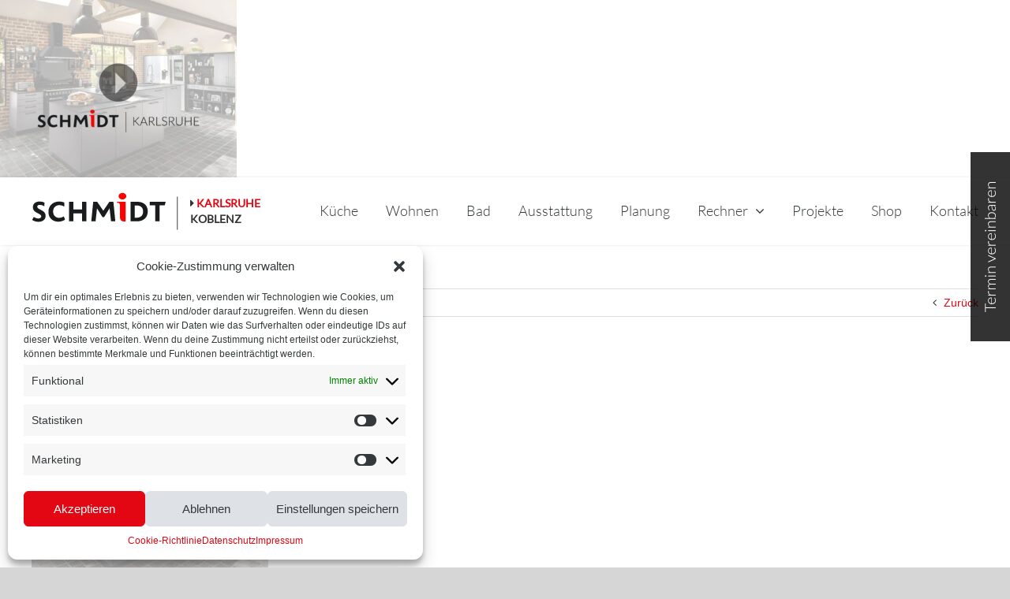

--- FILE ---
content_type: text/html; charset=UTF-8
request_url: https://www.schmidt-kuechen-karlsruhe.de/placeholder-video-1/
body_size: 22645
content:
<!DOCTYPE html>
<html class="avada-html-layout-wide avada-html-header-position-top" dir="ltr" lang="de" prefix="og: https://ogp.me/ns#">
<head>
	<meta http-equiv="X-UA-Compatible" content="IE=edge" />
	<meta http-equiv="Content-Type" content="text/html; charset=utf-8"/>
	<meta name="viewport" content="width=device-width, initial-scale=1" />
	<title>placeholder-video-1 | SCHMIDT Küchen</title>
	<style>img:is([sizes="auto" i], [sizes^="auto," i]) { contain-intrinsic-size: 3000px 1500px }</style>
	
		<!-- All in One SEO 4.7.7.2 - aioseo.com -->
	<meta name="robots" content="max-image-preview:large" />
	<link rel="canonical" href="https://www.schmidt-kuechen-karlsruhe.de/placeholder-video-1/" />
	<meta name="generator" content="All in One SEO (AIOSEO) 4.7.7.2" />
		<meta property="og:locale" content="de_DE" />
		<meta property="og:site_name" content="SCHMIDT Küchen |" />
		<meta property="og:type" content="article" />
		<meta property="og:title" content="placeholder-video-1 | SCHMIDT Küchen" />
		<meta property="og:url" content="https://www.schmidt-kuechen-karlsruhe.de/placeholder-video-1/" />
		<meta property="article:published_time" content="2020-06-11T12:35:49+00:00" />
		<meta property="article:modified_time" content="2020-06-11T12:35:49+00:00" />
		<meta name="twitter:card" content="summary" />
		<meta name="twitter:title" content="placeholder-video-1 | SCHMIDT Küchen" />
		<script type="application/ld+json" class="aioseo-schema">
			{"@context":"https:\/\/schema.org","@graph":[{"@type":"BreadcrumbList","@id":"https:\/\/www.schmidt-kuechen-karlsruhe.de\/placeholder-video-1\/#breadcrumblist","itemListElement":[{"@type":"ListItem","@id":"https:\/\/www.schmidt-kuechen-karlsruhe.de\/#listItem","position":1,"name":"Zu Hause","item":"https:\/\/www.schmidt-kuechen-karlsruhe.de\/","nextItem":{"@type":"ListItem","@id":"https:\/\/www.schmidt-kuechen-karlsruhe.de\/placeholder-video-1\/#listItem","name":"placeholder-video-1"}},{"@type":"ListItem","@id":"https:\/\/www.schmidt-kuechen-karlsruhe.de\/placeholder-video-1\/#listItem","position":2,"name":"placeholder-video-1","previousItem":{"@type":"ListItem","@id":"https:\/\/www.schmidt-kuechen-karlsruhe.de\/#listItem","name":"Zu Hause"}}]},{"@type":"ItemPage","@id":"https:\/\/www.schmidt-kuechen-karlsruhe.de\/placeholder-video-1\/#itempage","url":"https:\/\/www.schmidt-kuechen-karlsruhe.de\/placeholder-video-1\/","name":"placeholder-video-1 | SCHMIDT K\u00fcchen","inLanguage":"de-DE","isPartOf":{"@id":"https:\/\/www.schmidt-kuechen-karlsruhe.de\/#website"},"breadcrumb":{"@id":"https:\/\/www.schmidt-kuechen-karlsruhe.de\/placeholder-video-1\/#breadcrumblist"},"author":{"@id":"https:\/\/www.schmidt-kuechen-karlsruhe.de\/author\/#author"},"creator":{"@id":"https:\/\/www.schmidt-kuechen-karlsruhe.de\/author\/#author"},"datePublished":"2020-06-11T14:35:49+02:00","dateModified":"2020-06-11T14:35:49+02:00"},{"@type":"Organization","@id":"https:\/\/www.schmidt-kuechen-karlsruhe.de\/#organization","name":"SCHMIDT K\u00fcchen","url":"https:\/\/www.schmidt-kuechen-karlsruhe.de\/"},{"@type":"Person","@id":"https:\/\/www.schmidt-kuechen-karlsruhe.de\/author\/#author","url":"https:\/\/www.schmidt-kuechen-karlsruhe.de\/author\/"},{"@type":"WebSite","@id":"https:\/\/www.schmidt-kuechen-karlsruhe.de\/#website","url":"https:\/\/www.schmidt-kuechen-karlsruhe.de\/","name":"SCHMIDT K\u00fcchen","inLanguage":"de-DE","publisher":{"@id":"https:\/\/www.schmidt-kuechen-karlsruhe.de\/#organization"}}]}
		</script>
		<!-- All in One SEO -->


<link rel="alternate" type="application/rss+xml" title="SCHMIDT Küchen &raquo; Feed" href="https://www.schmidt-kuechen-karlsruhe.de/feed/" />
<link rel="alternate" type="application/rss+xml" title="SCHMIDT Küchen &raquo; Kommentar-Feed" href="https://www.schmidt-kuechen-karlsruhe.de/comments/feed/" />
					<link rel="shortcut icon" href="https://www.schmidt-kuechen-karlsruhe.de/wp-content/uploads/2020/08/favicon.png" type="image/x-icon" />
		
		
		
				<link rel="alternate" type="application/rss+xml" title="SCHMIDT Küchen &raquo; placeholder-video-1-Kommentar-Feed" href="https://www.schmidt-kuechen-karlsruhe.de/feed/?attachment_id=192" />
<style id='wp-emoji-styles-inline-css' type='text/css'>

	img.wp-smiley, img.emoji {
		display: inline !important;
		border: none !important;
		box-shadow: none !important;
		height: 1em !important;
		width: 1em !important;
		margin: 0 0.07em !important;
		vertical-align: -0.1em !important;
		background: none !important;
		padding: 0 !important;
	}
</style>
<link data-minify="1" rel='stylesheet' id='wpa-css-css' href='https://www.schmidt-kuechen-karlsruhe.de/wp-content/cache/min/1/wp-content/plugins/honeypot/includes/css/wpa.css?ver=1748262056' type='text/css' media='all' />
<link data-minify="1" rel='stylesheet' id='posts-fix-css-css' href='https://www.schmidt-kuechen-karlsruhe.de/wp-content/cache/min/1/wp-content/plugins/navi-fix/custom_posts_code.css?ver=1748262056' type='text/css' media='all' />
<link data-minify="1" rel='stylesheet' id='jquery-ui-css' href='https://www.schmidt-kuechen-karlsruhe.de/wp-content/cache/min/1/wp-content/plugins/restrict-date-for-contact-form-7/frontend/css/jquery-ui.css?ver=1748262056' type='text/css' media='' />
<link rel='stylesheet' id='cmplz-general-css' href='https://www.schmidt-kuechen-karlsruhe.de/wp-content/plugins/complianz-gdpr/assets/css/cookieblocker.min.css?ver=1736893559' type='text/css' media='all' />
<link data-minify="1" rel='stylesheet' id='popup-maker-site-css' href='https://www.schmidt-kuechen-karlsruhe.de/wp-content/cache/min/1/wp-content/uploads/pum/pum-site-styles.css?ver=1748262056' type='text/css' media='all' />
<link data-minify="1" rel='stylesheet' id='cf7cf-style-css' href='https://www.schmidt-kuechen-karlsruhe.de/wp-content/cache/min/1/wp-content/plugins/cf7-conditional-fields/style.css?ver=1748262056' type='text/css' media='all' />
<link data-minify="1" rel='stylesheet' id='fusion-dynamic-css-css' href='https://www.schmidt-kuechen-karlsruhe.de/wp-content/cache/min/1/wp-content/uploads/fusion-styles/ee2b5e0c5dbf6f12440f896b80b41129.min.css?ver=1749218942' type='text/css' media='all' />
<style id='rocket-lazyload-inline-css' type='text/css'>
.rll-youtube-player{position:relative;padding-bottom:56.23%;height:0;overflow:hidden;max-width:100%;}.rll-youtube-player:focus-within{outline: 2px solid currentColor;outline-offset: 5px;}.rll-youtube-player iframe{position:absolute;top:0;left:0;width:100%;height:100%;z-index:100;background:0 0}.rll-youtube-player img{bottom:0;display:block;left:0;margin:auto;max-width:100%;width:100%;position:absolute;right:0;top:0;border:none;height:auto;-webkit-transition:.4s all;-moz-transition:.4s all;transition:.4s all}.rll-youtube-player img:hover{-webkit-filter:brightness(75%)}.rll-youtube-player .play{height:100%;width:100%;left:0;top:0;position:absolute;background:url(https://www.schmidt-kuechen-karlsruhe.de/wp-content/plugins/wp-rocket/assets/img/youtube.png) no-repeat center;background-color: transparent !important;cursor:pointer;border:none;}
</style>
<link data-minify="1" rel='stylesheet' id='bootstrap-css' href='https://www.schmidt-kuechen-karlsruhe.de/wp-content/cache/min/1/bootstrap/3.3.6/css/bootstrap.min.css?ver=1748262056' type='text/css' media='all' />
<link data-minify="1" rel='stylesheet' id='easytabs-css' href='https://www.schmidt-kuechen-karlsruhe.de/wp-content/cache/min/1/wp-content/plugins/wptaps/easytabs/css/easy-responsive-tabs.css?ver=1748262056' type='text/css' media='all' />
<link data-minify="1" rel='stylesheet' id='tabs-slides-css' href='https://www.schmidt-kuechen-karlsruhe.de/wp-content/cache/min/1/wp-content/plugins/wptaps/style/default.css?ver=1748262056' type='text/css' media='all' />
<link data-minify="1" rel='stylesheet' id='tabs-slides-hacks-css' href='https://www.schmidt-kuechen-karlsruhe.de/wp-content/cache/min/1/wp-content/plugins/wptaps/hacks.css?ver=1748262056' type='text/css' media='all' />
<script type="text/javascript" src="https://www.schmidt-kuechen-karlsruhe.de/wp-includes/js/jquery/jquery.min.js?ver=3.7.1" id="jquery-core-js"></script>
<script type="text/javascript" src="https://www.schmidt-kuechen-karlsruhe.de/wp-includes/js/jquery/jquery-migrate.min.js?ver=3.4.1" id="jquery-migrate-js" data-rocket-defer defer></script>
<script type="text/javascript" src="https://www.schmidt-kuechen-karlsruhe.de/wp-includes/js/dist/vendor/moment.min.js?ver=2.30.1" id="moment-js" data-rocket-defer defer></script>
<script type="text/javascript" id="moment-js-after">
/* <![CDATA[ */
moment.updateLocale( 'de_DE', {"months":["Januar","Februar","M\u00e4rz","April","Mai","Juni","Juli","August","September","Oktober","November","Dezember"],"monthsShort":["Jan.","Feb.","M\u00e4rz","Apr.","Mai","Juni","Juli","Aug.","Sep.","Okt.","Nov.","Dez."],"weekdays":["Sonntag","Montag","Dienstag","Mittwoch","Donnerstag","Freitag","Samstag"],"weekdaysShort":["So.","Mo.","Di.","Mi.","Do.","Fr.","Sa."],"week":{"dow":1},"longDateFormat":{"LT":"G:i","LTS":null,"L":null,"LL":"j. F Y","LLL":"j. F Y, G:i","LLLL":null}} );
/* ]]> */
</script>
<script data-minify="1" type="text/javascript" src="https://www.schmidt-kuechen-karlsruhe.de/wp-content/cache/min/1/wp-content/plugins/restrict-date-for-contact-form-7/frontend/js/date_restrict.js?ver=1748262056" id="cf7-restrict-dates-js" data-rocket-defer defer></script>
<script data-minify="1" type="text/javascript" src="https://www.schmidt-kuechen-karlsruhe.de/wp-content/cache/min/1/wp-content/plugins/wptaps/ts/tabs_slides.js?ver=1748262056" id="tabs-slides-js" data-rocket-defer defer></script>
<script data-minify="1" type="text/javascript" src="https://www.schmidt-kuechen-karlsruhe.de/wp-content/cache/min/1/wp-content/plugins/wptaps/ts/tabs_slides_opt_loader.js?ver=1748262056" id="tabs-slides-loader-js" data-rocket-defer defer></script>
<script data-minify="1" type="text/javascript" src="https://www.schmidt-kuechen-karlsruhe.de/wp-content/cache/min/1/bootstrap/3.3.6/js/bootstrap.min.js?ver=1748262056" id="bootstrap-js" data-rocket-defer defer></script>
<script data-minify="1" type="text/javascript" src="https://www.schmidt-kuechen-karlsruhe.de/wp-content/cache/min/1/wp-content/plugins/wptaps/easytabs/js/easyResponsiveTabs.js?ver=1748262056" id="easytabs-js" data-rocket-defer defer></script>
<link rel="https://api.w.org/" href="https://www.schmidt-kuechen-karlsruhe.de/wp-json/" /><link rel="alternate" title="JSON" type="application/json" href="https://www.schmidt-kuechen-karlsruhe.de/wp-json/wp/v2/media/192" /><link rel="EditURI" type="application/rsd+xml" title="RSD" href="https://www.schmidt-kuechen-karlsruhe.de/xmlrpc.php?rsd" />
<meta name="generator" content="WordPress 6.7.4" />
<link rel='shortlink' href='https://www.schmidt-kuechen-karlsruhe.de/?p=192' />
<link rel="alternate" title="oEmbed (JSON)" type="application/json+oembed" href="https://www.schmidt-kuechen-karlsruhe.de/wp-json/oembed/1.0/embed?url=https%3A%2F%2Fwww.schmidt-kuechen-karlsruhe.de%2Fplaceholder-video-1%2F" />
<link rel="alternate" title="oEmbed (XML)" type="text/xml+oembed" href="https://www.schmidt-kuechen-karlsruhe.de/wp-json/oembed/1.0/embed?url=https%3A%2F%2Fwww.schmidt-kuechen-karlsruhe.de%2Fplaceholder-video-1%2F&#038;format=xml" />
<link data-minify="1" rel="stylesheet" type="text/css" href="https://www.schmidt-kuechen-karlsruhe.de/wp-content/cache/min/1/wp-content/plugins/geometatags/mygp_geotags_geometatags.css?ver=1748262056" />			<style>.cmplz-hidden {
					display: none !important;
				}</style><!-- Analytics by WP-Statistics v13.1.1 - https://wp-statistics.com/ -->
<script>var WP_Statistics_http = new XMLHttpRequest();WP_Statistics_http.open('GET', 'https://www.schmidt-kuechen-karlsruhe.de/wp-json/wp-statistics/v2/hit?_=1768675912&_wpnonce=ae58354f8c&wp_statistics_hit_rest=yes&browser=Unbekannter&platform=Unbekannte&version=Unbekannte&referred=https://www.schmidt-kuechen-karlsruhe.de&ip=83.169.39.14&exclusion_match=yes&exclusion_reason=CrawlerDetect&ua=WP Rocket/Preload&track_all=1&timestamp=1768679512&current_page_type=post&current_page_id=192&search_query&page_uri=/placeholder-video-1/&user_id=0', true);WP_Statistics_http.setRequestHeader("Content-Type", "application/json;charset=UTF-8");WP_Statistics_http.send(null);</script>
<style type="text/css" id="css-fb-visibility">@media screen and (max-width: 970px){.fusion-no-small-visibility{display:none !important;}body .sm-text-align-center{text-align:center !important;}body .sm-text-align-left{text-align:left !important;}body .sm-text-align-right{text-align:right !important;}body .sm-flex-align-center{justify-content:center !important;}body .sm-flex-align-flex-start{justify-content:flex-start !important;}body .sm-flex-align-flex-end{justify-content:flex-end !important;}body .sm-mx-auto{margin-left:auto !important;margin-right:auto !important;}body .sm-ml-auto{margin-left:auto !important;}body .sm-mr-auto{margin-right:auto !important;}body .fusion-absolute-position-small{position:absolute;top:auto;width:100%;}.awb-sticky.awb-sticky-small{ position: sticky; top: var(--awb-sticky-offset,0); }}@media screen and (min-width: 971px) and (max-width: 1270px){.fusion-no-medium-visibility{display:none !important;}body .md-text-align-center{text-align:center !important;}body .md-text-align-left{text-align:left !important;}body .md-text-align-right{text-align:right !important;}body .md-flex-align-center{justify-content:center !important;}body .md-flex-align-flex-start{justify-content:flex-start !important;}body .md-flex-align-flex-end{justify-content:flex-end !important;}body .md-mx-auto{margin-left:auto !important;margin-right:auto !important;}body .md-ml-auto{margin-left:auto !important;}body .md-mr-auto{margin-right:auto !important;}body .fusion-absolute-position-medium{position:absolute;top:auto;width:100%;}.awb-sticky.awb-sticky-medium{ position: sticky; top: var(--awb-sticky-offset,0); }}@media screen and (min-width: 1271px){.fusion-no-large-visibility{display:none !important;}body .lg-text-align-center{text-align:center !important;}body .lg-text-align-left{text-align:left !important;}body .lg-text-align-right{text-align:right !important;}body .lg-flex-align-center{justify-content:center !important;}body .lg-flex-align-flex-start{justify-content:flex-start !important;}body .lg-flex-align-flex-end{justify-content:flex-end !important;}body .lg-mx-auto{margin-left:auto !important;margin-right:auto !important;}body .lg-ml-auto{margin-left:auto !important;}body .lg-mr-auto{margin-right:auto !important;}body .fusion-absolute-position-large{position:absolute;top:auto;width:100%;}.awb-sticky.awb-sticky-large{ position: sticky; top: var(--awb-sticky-offset,0); }}</style>		<script type="text/javascript">
			var doc = document.documentElement;
			doc.setAttribute( 'data-useragent', navigator.userAgent );
		</script>
		<!-- Facebook Pixel Code -->
<script>
!function(f,b,e,v,n,t,s)
{if(f.fbq)return;n=f.fbq=function(){n.callMethod?
n.callMethod.apply(n,arguments):n.queue.push(arguments)};
if(!f._fbq)f._fbq=n;n.push=n;n.loaded=!0;n.version='2.0';
n.queue=[];t=b.createElement(e);t.async=!0;
t.src=v;s=b.getElementsByTagName(e)[0];
s.parentNode.insertBefore(t,s)}(window, document,'script',
'https://connect.facebook.net/en_US/fbevents.js');
fbq('init', '619405588880007');
fbq('track', 'PageView');
</script>
<noscript><img height="1" width="1" style="display:none" src="https://www.facebook.com/tr?id=619405588880007&ev=PageView&noscript=1"/></noscript>
<!-- End Facebook Pixel Code -->

<!-- Global site tag (gtag.js) - Google Analytics -->
<script>
    var gaProperty = 'UA-157550443-1';
    var disableStr = 'ga-disable-' + gaProperty;
    if (document.cookie.indexOf(disableStr + '=true') > -1) {
        window[disableStr] = true;
    }
    function gaOptout() {
        document.cookie = disableStr + '=true; expires=Thu, 31 Dec 2099 23:59:59 UTC; path=/';
        window[disableStr] = true;
        alert('Das Tracking ist jetzt deaktiviert');
    }
    (function(i,s,o,g,r,a,m){i['GoogleAnalyticsObject']=r;i[r]=i[r]||function(){
            (i[r].q=i[r].q||[]).push(arguments)},i[r].l=1*new Date();a=s.createElement(o),
        m=s.getElementsByTagName(o)[0];a.async=1;a.src=g;m.parentNode.insertBefore(a,m)
    })(window,document,'script','https://www.google-analytics.com/analytics.js','ga');

    ga('create', 'UA-157550443-1', 'auto');
    ga('set', 'anonymizeIp', true);
    ga('send', 'pageview');
</script><noscript><style id="rocket-lazyload-nojs-css">.rll-youtube-player, [data-lazy-src]{display:none !important;}</style></noscript>
	<script data-minify="1" src="https://www.schmidt-kuechen-karlsruhe.de/wp-content/cache/min/1/js/swet.min.js?ver=1748262056" type="text/javascript" data-rocket-defer defer></script>

<script data-minify="1" defer data-domain="schmidt-kuechen-karlsruhe.de" src="https://www.schmidt-kuechen-karlsruhe.de/wp-content/cache/min/1/js/script.file-downloads.hash.outbound-links.pageview-props.revenue.tagged-events.js?ver=1748262056"></script>
<script>window.plausible = window.plausible || function() { (window.plausible.q = window.plausible.q || []).push(arguments) }</script><meta name="generator" content="WP Rocket 3.18" data-wpr-features="wpr_defer_js wpr_minify_js wpr_lazyload_iframes wpr_minify_css wpr_desktop" /></head>

<body data-cmplz=1 class="attachment attachment-template-default single single-attachment postid-192 attachmentid-192 attachment-jpeg fusion-image-hovers fusion-pagination-sizing fusion-button_type-flat fusion-button_span-no fusion-button_gradient-linear avada-image-rollover-circle-yes avada-image-rollover-yes avada-image-rollover-direction-left fusion-body ltr fusion-sticky-header no-tablet-sticky-header no-mobile-sticky-header no-mobile-slidingbar no-mobile-totop avada-has-rev-slider-styles fusion-disable-outline fusion-sub-menu-fade mobile-logo-pos-left layout-wide-mode avada-has-boxed-modal-shadow- layout-scroll-offset-full avada-has-zero-margin-offset-top fusion-top-header menu-text-align-center mobile-menu-design-modern fusion-show-pagination-text fusion-header-layout-v1 avada-responsive avada-footer-fx-none avada-menu-highlight-style-textcolor fusion-search-form-classic fusion-main-menu-search-overlay fusion-avatar-square avada-dropdown-styles avada-blog-layout- avada-blog-archive-layout- avada-header-shadow-no avada-menu-icon-position-left avada-has-megamenu-shadow avada-has-mainmenu-dropdown-divider avada-has-breadcrumb-mobile-hidden avada-has-titlebar-hide avada-has-slidingbar-widgets avada-has-slidingbar-position-right avada-slidingbar-toggle-style-rectangle avada-has-slidingbar-sticky avada-has-pagination-width_height avada-flyout-menu-direction-fade avada-ec-views-v1" data-awb-post-id="192">
		<a class="skip-link screen-reader-text" href="#content">Zum Inhalt springen</a>

	<div data-rocket-location-hash="1bedd667ccdb0f2ae6123868cb70086e" id="boxed-wrapper">
		
		<div data-rocket-location-hash="c748e83a99a8efa38397a49b963eb39a" id="wrapper" class="fusion-wrapper">
			<div data-rocket-location-hash="30e21cd0d1ab48664f94f36d4ec80340" id="home" style="position:relative;top:-1px;"></div>
												<div data-rocket-location-hash="5195e2d2006cc6682477f678f4969810" class="fusion-tb-header"><p class="attachment"><a data-rel="iLightbox[postimages]" data-title="" data-caption="" href='https://www.schmidt-kuechen-karlsruhe.de/wp-content/uploads/2020/06/placeholder-video-1.jpg'><img decoding="async" width="300" height="225" src="https://www.schmidt-kuechen-karlsruhe.de/wp-content/uploads/2020/06/placeholder-video-1-300x225.jpg" class="attachment-medium size-medium" alt="" srcset="https://www.schmidt-kuechen-karlsruhe.de/wp-content/uploads/2020/06/placeholder-video-1-200x150.jpg 200w, https://www.schmidt-kuechen-karlsruhe.de/wp-content/uploads/2020/06/placeholder-video-1-300x225.jpg 300w, https://www.schmidt-kuechen-karlsruhe.de/wp-content/uploads/2020/06/placeholder-video-1-400x300.jpg 400w, https://www.schmidt-kuechen-karlsruhe.de/wp-content/uploads/2020/06/placeholder-video-1-600x450.jpg 600w, https://www.schmidt-kuechen-karlsruhe.de/wp-content/uploads/2020/06/placeholder-video-1-768x576.jpg 768w, https://www.schmidt-kuechen-karlsruhe.de/wp-content/uploads/2020/06/placeholder-video-1-800x600.jpg 800w, https://www.schmidt-kuechen-karlsruhe.de/wp-content/uploads/2020/06/placeholder-video-1-1024x768.jpg 1024w, https://www.schmidt-kuechen-karlsruhe.de/wp-content/uploads/2020/06/placeholder-video-1-1200x900.jpg 1200w, https://www.schmidt-kuechen-karlsruhe.de/wp-content/uploads/2020/06/placeholder-video-1-1536x1152.jpg 1536w, https://www.schmidt-kuechen-karlsruhe.de/wp-content/uploads/2020/06/placeholder-video-1.jpg 1600w" sizes="(max-width: 300px) 100vw, 300px" /></a></p>
<div class="fusion-fullwidth fullwidth-box fusion-builder-row-1 fusion-flex-container has-pattern-background has-mask-background nonhundred-percent-fullwidth non-hundred-percent-height-scrolling fusion-no-small-visibility fusion-sticky-container" style="--awb-border-radius-top-left:0px;--awb-border-radius-top-right:0px;--awb-border-radius-bottom-right:0px;--awb-border-radius-bottom-left:0px;--awb-padding-top:18px;--awb-padding-right:30px;--awb-padding-bottom:18px;--awb-padding-left:30px;--awb-background-color:#ffffff;--awb-sticky-background-color:#ffffff !important;--awb-flex-wrap:wrap;--awb-box-shadow:1px 0px 3px 0px rgba(0,0,0,0.117647);" data-transition-offset="0" data-scroll-offset="0" data-sticky-medium-visibility="1" data-sticky-large-visibility="1" ><div class="fusion-builder-row fusion-row fusion-flex-align-items-stretch fusion-flex-content-wrap" style="max-width:1248px;margin-left: calc(-4% / 2 );margin-right: calc(-4% / 2 );"><div class="fusion-layout-column fusion_builder_column fusion-builder-column-0 fusion-flex-column" style="--awb-bg-size:cover;--awb-width-large:18%;--awb-margin-top-large:0px;--awb-spacing-right-large:0px;--awb-margin-bottom-large:0px;--awb-spacing-left-large:10.666666666667%;--awb-width-medium:18%;--awb-order-medium:0;--awb-spacing-right-medium:0px;--awb-spacing-left-medium:10.666666666667%;--awb-width-small:100%;--awb-order-small:0;--awb-spacing-right-small:1.92%;--awb-spacing-left-small:1.92%;" data-scroll-devices="small-visibility,medium-visibility,large-visibility"><div class="fusion-column-wrapper fusion-column-has-shadow fusion-flex-justify-content-center fusion-content-layout-column"><div class="fusion-image-element " style="--awb-caption-title-font-family:var(--h2_typography-font-family);--awb-caption-title-font-weight:var(--h2_typography-font-weight);--awb-caption-title-font-style:var(--h2_typography-font-style);--awb-caption-title-size:var(--h2_typography-font-size);--awb-caption-title-transform:var(--h2_typography-text-transform);--awb-caption-title-line-height:var(--h2_typography-line-height);--awb-caption-title-letter-spacing:var(--h2_typography-letter-spacing);"><span class=" fusion-imageframe imageframe-none imageframe-1 hover-type-none"><a class="fusion-no-lightbox" href="https://www.schmidt-kuechen-karlsruhe.de" target="_self" aria-label="schmidt-logo-linie"><img decoding="async" width="188" height="50" src="https://www.schmidt-kuechen-karlsruhe.de/wp-content/uploads/2020/06/schmidt-logo-linie.png" alt class="img-responsive wp-image-373"/></a></span></div></div></div><div class="fusion-layout-column fusion_builder_column fusion-builder-column-1 fusion-flex-column" style="--awb-bg-size:cover;--awb-width-large:8%;--awb-margin-top-large:0px;--awb-spacing-right-large:24%;--awb-margin-bottom-large:0px;--awb-spacing-left-large:0px;--awb-width-medium:8%;--awb-order-medium:0;--awb-spacing-right-medium:24%;--awb-spacing-left-medium:0px;--awb-width-small:100%;--awb-order-small:0;--awb-spacing-right-small:1.92%;--awb-spacing-left-small:1.92%;" data-scroll-devices="small-visibility,medium-visibility,large-visibility"><div class="fusion-column-wrapper fusion-column-has-shadow fusion-flex-justify-content-center fusion-content-layout-column"><div class="header_standort2" style="color:#e30613; font-size:14px; font-weight:600;">
<i class="fas fa-caret-right" style="color:#333333;"></i> KARLSRUHE<br>
<a class="standort" target="_blank" href="https://schmidt-kuechen-koblenz.de/">KOBLENZ</a><br>
</div></div></div><div class="fusion-layout-column fusion_builder_column fusion-builder-column-2 fusion-flex-column" style="--awb-bg-size:cover;--awb-width-large:74%;--awb-margin-top-large:0px;--awb-spacing-right-large:2.5945945945946%;--awb-margin-bottom-large:0px;--awb-spacing-left-large:2.5945945945946%;--awb-width-medium:74%;--awb-order-medium:0;--awb-spacing-right-medium:2.5945945945946%;--awb-spacing-left-medium:2.5945945945946%;--awb-width-small:100%;--awb-order-small:0;--awb-spacing-right-small:1.92%;--awb-spacing-left-small:1.92%;" data-scroll-devices="small-visibility,medium-visibility,large-visibility"><div class="fusion-column-wrapper fusion-column-has-shadow fusion-flex-justify-content-center fusion-content-layout-column"><nav class="awb-menu awb-menu_row awb-menu_em-hover mobile-mode-collapse-to-button awb-menu_icons-left awb-menu_dc-yes mobile-trigger-fullwidth-off awb-menu_mobile-toggle awb-menu_indent-left mobile-size-full-absolute loading mega-menu-loading awb-menu_desktop awb-menu_dropdown awb-menu_expand-right awb-menu_transition-fade" style="--awb-font-size:18px;--awb-line-height:28px;--awb-gap:35px;--awb-justify-content:flex-end;--awb-border-color:#ffffff;--awb-color:#34393b;--awb-active-color:#34393b;--awb-submenu-color:#34393b;--awb-submenu-sep-color:rgba(255,255,255,0);--awb-submenu-items-padding-top:7px;--awb-submenu-items-padding-bottom:7px;--awb-submenu-font-size:18px;--awb-submenu-line-height:36px;--awb-submenu-max-width:180px;--awb-icons-size:18;--awb-main-justify-content:flex-start;--awb-mobile-color:#34393b;--awb-mobile-nav-items-height:50;--awb-mobile-trigger-color:#e30613;--awb-mobile-font-size:18px;--awb-mobile-line-height:50px;--awb-mobile-justify:flex-start;--awb-mobile-caret-left:auto;--awb-mobile-caret-right:0;--awb-box-shadow:1px 1px 30px 0px rgba(0,0,0,0.06);;--awb-fusion-font-family-typography:&quot;Lato&quot;;--awb-fusion-font-style-typography:normal;--awb-fusion-font-weight-typography:300;--awb-fusion-font-family-submenu-typography:&quot;Lato&quot;;--awb-fusion-font-style-submenu-typography:normal;--awb-fusion-font-weight-submenu-typography:300;--awb-fusion-font-family-mobile-typography:&quot;Lato&quot;;--awb-fusion-font-style-mobile-typography:normal;--awb-fusion-font-weight-mobile-typography:300;" aria-label="Main" data-breakpoint="970" data-count="0" data-transition-type="fade" data-transition-time="300" data-expand="right"><button type="button" class="awb-menu__m-toggle awb-menu__m-toggle_no-text" aria-expanded="false" aria-controls="menu-main"><span class="awb-menu__m-toggle-inner"><span class="collapsed-nav-text"><span class="screen-reader-text">Toggle Navigation</span></span><span class="awb-menu__m-collapse-icon awb-menu__m-collapse-icon_no-text"><span class="awb-menu__m-collapse-icon-open awb-menu__m-collapse-icon-open_no-text fa-bars fas"></span><span class="awb-menu__m-collapse-icon-close awb-menu__m-collapse-icon-close_no-text fa-times fas"></span></span></span></button><ul id="menu-main" class="fusion-menu awb-menu__main-ul awb-menu__main-ul_row"><li  id="menu-item-570"  class="menu-item menu-item-type-post_type menu-item-object-page menu-item-570 awb-menu__li awb-menu__main-li awb-menu__main-li_regular"  data-item-id="570"><span class="awb-menu__main-background-default awb-menu__main-background-default_fade"></span><span class="awb-menu__main-background-active awb-menu__main-background-active_fade"></span><a  href="https://www.schmidt-kuechen-karlsruhe.de/kueche/" class="awb-menu__main-a awb-menu__main-a_regular"><span class="menu-text">Küche</span></a></li><li  id="menu-item-574"  class="menu-item menu-item-type-post_type menu-item-object-page menu-item-574 awb-menu__li awb-menu__main-li awb-menu__main-li_regular"  data-item-id="574"><span class="awb-menu__main-background-default awb-menu__main-background-default_fade"></span><span class="awb-menu__main-background-active awb-menu__main-background-active_fade"></span><a  href="https://www.schmidt-kuechen-karlsruhe.de/wohnen/" class="awb-menu__main-a awb-menu__main-a_regular"><span class="menu-text">Wohnen</span></a></li><li  id="menu-item-573"  class="menu-item menu-item-type-post_type menu-item-object-page menu-item-573 awb-menu__li awb-menu__main-li awb-menu__main-li_regular"  data-item-id="573"><span class="awb-menu__main-background-default awb-menu__main-background-default_fade"></span><span class="awb-menu__main-background-active awb-menu__main-background-active_fade"></span><a  href="https://www.schmidt-kuechen-karlsruhe.de/bad/" class="awb-menu__main-a awb-menu__main-a_regular"><span class="menu-text">Bad</span></a></li><li  id="menu-item-572"  class="menu-item menu-item-type-post_type menu-item-object-page menu-item-572 awb-menu__li awb-menu__main-li awb-menu__main-li_regular"  data-item-id="572"><span class="awb-menu__main-background-default awb-menu__main-background-default_fade"></span><span class="awb-menu__main-background-active awb-menu__main-background-active_fade"></span><a  href="https://www.schmidt-kuechen-karlsruhe.de/ausstattung/" class="awb-menu__main-a awb-menu__main-a_regular"><span class="menu-text">Ausstattung</span></a></li><li  id="menu-item-571"  class="menu-item menu-item-type-post_type menu-item-object-page menu-item-571 awb-menu__li awb-menu__main-li awb-menu__main-li_regular"  data-item-id="571"><span class="awb-menu__main-background-default awb-menu__main-background-default_fade"></span><span class="awb-menu__main-background-active awb-menu__main-background-active_fade"></span><a  href="https://www.schmidt-kuechen-karlsruhe.de/planung/" class="awb-menu__main-a awb-menu__main-a_regular"><span class="menu-text">Planung</span></a></li><li  id="menu-item-908"  class="menu-item menu-item-type-custom menu-item-object-custom menu-item-has-children menu-item-908 awb-menu__li awb-menu__main-li awb-menu__main-li_regular"  data-item-id="908"><span class="awb-menu__main-background-default awb-menu__main-background-default_fade"></span><span class="awb-menu__main-background-active awb-menu__main-background-active_fade"></span><a  class="awb-menu__main-a awb-menu__main-a_regular"><span class="menu-text">Rechner</span><span class="awb-menu__open-nav-submenu-hover"></span></a><button type="button" aria-label="Open submenu of Rechner" aria-expanded="false" class="awb-menu__open-nav-submenu_mobile awb-menu__open-nav-submenu_main"></button><ul class="awb-menu__sub-ul awb-menu__sub-ul_main"><li  id="menu-item-867"  class="menu-item menu-item-type-post_type menu-item-object-page menu-item-867 awb-menu__li awb-menu__sub-li" ><a  href="https://www.schmidt-kuechen-karlsruhe.de/rechner/" class="awb-menu__sub-a"><span>Küchenrechner</span></a></li><li  id="menu-item-912"  class="menu-item menu-item-type-post_type menu-item-object-page menu-item-912 awb-menu__li awb-menu__sub-li" ><a  href="https://www.schmidt-kuechen-karlsruhe.de/planer/" class="awb-menu__sub-a"><span>Möbelplaner</span></a></li></ul></li><li  id="menu-item-1790"  class="menu-item menu-item-type-post_type menu-item-object-page menu-item-1790 awb-menu__li awb-menu__main-li awb-menu__main-li_regular"  data-item-id="1790"><span class="awb-menu__main-background-default awb-menu__main-background-default_fade"></span><span class="awb-menu__main-background-active awb-menu__main-background-active_fade"></span><a  href="https://www.schmidt-kuechen-karlsruhe.de/projekte/" class="awb-menu__main-a awb-menu__main-a_regular"><span class="menu-text">Projekte</span></a></li><li  id="menu-item-1769"  class="menu-item menu-item-type-post_type menu-item-object-page menu-item-1769 awb-menu__li awb-menu__main-li awb-menu__main-li_regular"  data-item-id="1769"><span class="awb-menu__main-background-default awb-menu__main-background-default_fade"></span><span class="awb-menu__main-background-active awb-menu__main-background-active_fade"></span><a  href="https://www.schmidt-kuechen-karlsruhe.de/shop/" class="awb-menu__main-a awb-menu__main-a_regular"><span class="menu-text">Shop</span></a></li><li  id="menu-item-1230"  class="menu-item menu-item-type-post_type menu-item-object-page menu-item-1230 awb-menu__li awb-menu__main-li awb-menu__main-li_regular"  data-item-id="1230"><span class="awb-menu__main-background-default awb-menu__main-background-default_fade"></span><span class="awb-menu__main-background-active awb-menu__main-background-active_fade"></span><a  href="https://www.schmidt-kuechen-karlsruhe.de/kontakt/" class="awb-menu__main-a awb-menu__main-a_regular"><span class="menu-text">Kontakt</span></a></li></ul></nav></div></div></div></div><div class="fusion-fullwidth fullwidth-box fusion-builder-row-2 fusion-flex-container has-pattern-background has-mask-background nonhundred-percent-fullwidth non-hundred-percent-height-scrolling fusion-no-medium-visibility fusion-no-large-visibility fusion-sticky-container" style="--awb-border-radius-top-left:0px;--awb-border-radius-top-right:0px;--awb-border-radius-bottom-right:0px;--awb-border-radius-bottom-left:0px;--awb-padding-top:18px;--awb-padding-right:30px;--awb-padding-bottom:18px;--awb-padding-left:30px;--awb-background-color:#ffffff;--awb-sticky-background-color:#ffffff !important;--awb-flex-wrap:wrap;--awb-box-shadow:1px 0px 3px 0px rgba(0,0,0,0.117647);" data-transition-offset="0" data-scroll-offset="0" data-sticky-medium-visibility="1" data-sticky-large-visibility="1" ><div class="fusion-builder-row fusion-row fusion-flex-align-items-stretch fusion-flex-content-wrap" style="max-width:1248px;margin-left: calc(-4% / 2 );margin-right: calc(-4% / 2 );"><div class="fusion-layout-column fusion_builder_column fusion-builder-column-3 fusion-flex-column" style="--awb-bg-size:cover;--awb-width-large:18%;--awb-margin-top-large:0px;--awb-spacing-right-large:0px;--awb-margin-bottom-large:0px;--awb-spacing-left-large:10.666666666667%;--awb-width-medium:18%;--awb-order-medium:0;--awb-spacing-right-medium:0px;--awb-spacing-left-medium:10.666666666667%;--awb-width-small:33.333333333333%;--awb-order-small:0;--awb-spacing-right-small:0px;--awb-spacing-left-small:5.76%;" data-scroll-devices="small-visibility,medium-visibility,large-visibility"><div class="fusion-column-wrapper fusion-column-has-shadow fusion-flex-justify-content-center fusion-content-layout-column"><div class="fusion-image-element " style="--awb-caption-title-font-family:var(--h2_typography-font-family);--awb-caption-title-font-weight:var(--h2_typography-font-weight);--awb-caption-title-font-style:var(--h2_typography-font-style);--awb-caption-title-size:var(--h2_typography-font-size);--awb-caption-title-transform:var(--h2_typography-text-transform);--awb-caption-title-line-height:var(--h2_typography-line-height);--awb-caption-title-letter-spacing:var(--h2_typography-letter-spacing);"><span class=" fusion-imageframe imageframe-none imageframe-2 hover-type-none"><a class="fusion-no-lightbox" href="https://www.schmidt-kuechen-karlsruhe.de" target="_self" aria-label="schmidt-logo-linie"><img decoding="async" width="188" height="50" src="https://www.schmidt-kuechen-karlsruhe.de/wp-content/uploads/2020/06/schmidt-logo-linie.png" alt class="img-responsive wp-image-373"/></a></span></div></div></div><div class="fusion-layout-column fusion_builder_column fusion-builder-column-4 fusion-flex-column" style="--awb-bg-size:cover;--awb-width-large:82%;--awb-margin-top-large:0px;--awb-spacing-right-large:2.3414634146341%;--awb-margin-bottom-large:0px;--awb-spacing-left-large:0px;--awb-width-medium:82%;--awb-order-medium:0;--awb-spacing-right-medium:2.3414634146341%;--awb-spacing-left-medium:0px;--awb-width-small:66.666666666667%;--awb-order-small:0;--awb-spacing-right-small:2.88%;--awb-spacing-left-small:0px;" data-scroll-devices="small-visibility,medium-visibility,large-visibility"><div class="fusion-column-wrapper fusion-column-has-shadow fusion-flex-justify-content-center fusion-content-layout-column"><div class="header_standort2" style="color:#e30613; font-size:14px; font-weight:600;">
<i class="fas fa-caret-right" style="color:#333333;"></i> KARLSRUHE<br>
<a class="standort" target="_blank" href="https://schmidt-kuechen-koblenz.de/">KOBLENZ</a><br>
</div></div></div><div class="fusion-layout-column fusion_builder_column fusion-builder-column-5 fusion_builder_column_1_1 1_1 fusion-flex-column" style="--awb-bg-size:cover;--awb-width-large:100%;--awb-margin-top-large:0px;--awb-spacing-right-large:1.92%;--awb-margin-bottom-large:0px;--awb-spacing-left-large:1.92%;--awb-width-medium:100%;--awb-order-medium:0;--awb-spacing-right-medium:1.92%;--awb-spacing-left-medium:1.92%;--awb-width-small:100%;--awb-order-small:0;--awb-spacing-right-small:1.92%;--awb-spacing-left-small:1.92%;" data-scroll-devices="small-visibility,medium-visibility,large-visibility"><div class="fusion-column-wrapper fusion-column-has-shadow fusion-flex-justify-content-center fusion-content-layout-column"><nav class="awb-menu awb-menu_row awb-menu_em-hover mobile-mode-collapse-to-button awb-menu_icons-left awb-menu_dc-yes mobile-trigger-fullwidth-off awb-menu_mobile-toggle awb-menu_indent-left mobile-size-full-absolute loading mega-menu-loading awb-menu_desktop awb-menu_dropdown awb-menu_expand-right awb-menu_transition-fade mobile-new" style="--awb-font-size:18px;--awb-line-height:28px;--awb-gap:35px;--awb-justify-content:flex-end;--awb-border-color:#ffffff;--awb-color:#34393b;--awb-active-color:#34393b;--awb-submenu-color:#34393b;--awb-submenu-sep-color:rgba(255,255,255,0);--awb-submenu-items-padding-top:7px;--awb-submenu-items-padding-bottom:7px;--awb-submenu-font-size:18px;--awb-submenu-line-height:36px;--awb-submenu-max-width:180px;--awb-icons-size:18;--awb-main-justify-content:flex-start;--awb-mobile-color:#34393b;--awb-mobile-nav-items-height:50;--awb-mobile-trigger-color:#e30613;--awb-mobile-font-size:18px;--awb-mobile-line-height:50px;--awb-mobile-justify:flex-start;--awb-mobile-caret-left:auto;--awb-mobile-caret-right:0;--awb-box-shadow:1px 1px 30px 0px rgba(0,0,0,0.06);;--awb-fusion-font-family-typography:&quot;Lato&quot;;--awb-fusion-font-style-typography:normal;--awb-fusion-font-weight-typography:300;--awb-fusion-font-family-submenu-typography:&quot;Lato&quot;;--awb-fusion-font-style-submenu-typography:normal;--awb-fusion-font-weight-submenu-typography:300;--awb-fusion-font-family-mobile-typography:&quot;Lato&quot;;--awb-fusion-font-style-mobile-typography:normal;--awb-fusion-font-weight-mobile-typography:300;" aria-label="Main" data-breakpoint="970" data-count="1" data-transition-type="fade" data-transition-time="300" data-expand="right" id="mobile-new"><button type="button" class="awb-menu__m-toggle awb-menu__m-toggle_no-text" aria-expanded="false" aria-controls="menu-main"><span class="awb-menu__m-toggle-inner"><span class="collapsed-nav-text"><span class="screen-reader-text">Toggle Navigation</span></span><span class="awb-menu__m-collapse-icon awb-menu__m-collapse-icon_no-text"><span class="awb-menu__m-collapse-icon-open awb-menu__m-collapse-icon-open_no-text fa-bars fas"></span><span class="awb-menu__m-collapse-icon-close awb-menu__m-collapse-icon-close_no-text fa-times fas"></span></span></span></button><ul id="menu-main-1" class="fusion-menu awb-menu__main-ul awb-menu__main-ul_row"><li   class="menu-item menu-item-type-post_type menu-item-object-page menu-item-570 awb-menu__li awb-menu__main-li awb-menu__main-li_regular"  data-item-id="570"><span class="awb-menu__main-background-default awb-menu__main-background-default_fade"></span><span class="awb-menu__main-background-active awb-menu__main-background-active_fade"></span><a  href="https://www.schmidt-kuechen-karlsruhe.de/kueche/" class="awb-menu__main-a awb-menu__main-a_regular"><span class="menu-text">Küche</span></a></li><li   class="menu-item menu-item-type-post_type menu-item-object-page menu-item-574 awb-menu__li awb-menu__main-li awb-menu__main-li_regular"  data-item-id="574"><span class="awb-menu__main-background-default awb-menu__main-background-default_fade"></span><span class="awb-menu__main-background-active awb-menu__main-background-active_fade"></span><a  href="https://www.schmidt-kuechen-karlsruhe.de/wohnen/" class="awb-menu__main-a awb-menu__main-a_regular"><span class="menu-text">Wohnen</span></a></li><li   class="menu-item menu-item-type-post_type menu-item-object-page menu-item-573 awb-menu__li awb-menu__main-li awb-menu__main-li_regular"  data-item-id="573"><span class="awb-menu__main-background-default awb-menu__main-background-default_fade"></span><span class="awb-menu__main-background-active awb-menu__main-background-active_fade"></span><a  href="https://www.schmidt-kuechen-karlsruhe.de/bad/" class="awb-menu__main-a awb-menu__main-a_regular"><span class="menu-text">Bad</span></a></li><li   class="menu-item menu-item-type-post_type menu-item-object-page menu-item-572 awb-menu__li awb-menu__main-li awb-menu__main-li_regular"  data-item-id="572"><span class="awb-menu__main-background-default awb-menu__main-background-default_fade"></span><span class="awb-menu__main-background-active awb-menu__main-background-active_fade"></span><a  href="https://www.schmidt-kuechen-karlsruhe.de/ausstattung/" class="awb-menu__main-a awb-menu__main-a_regular"><span class="menu-text">Ausstattung</span></a></li><li   class="menu-item menu-item-type-post_type menu-item-object-page menu-item-571 awb-menu__li awb-menu__main-li awb-menu__main-li_regular"  data-item-id="571"><span class="awb-menu__main-background-default awb-menu__main-background-default_fade"></span><span class="awb-menu__main-background-active awb-menu__main-background-active_fade"></span><a  href="https://www.schmidt-kuechen-karlsruhe.de/planung/" class="awb-menu__main-a awb-menu__main-a_regular"><span class="menu-text">Planung</span></a></li><li   class="menu-item menu-item-type-custom menu-item-object-custom menu-item-has-children menu-item-908 awb-menu__li awb-menu__main-li awb-menu__main-li_regular"  data-item-id="908"><span class="awb-menu__main-background-default awb-menu__main-background-default_fade"></span><span class="awb-menu__main-background-active awb-menu__main-background-active_fade"></span><a  class="awb-menu__main-a awb-menu__main-a_regular"><span class="menu-text">Rechner</span><span class="awb-menu__open-nav-submenu-hover"></span></a><button type="button" aria-label="Open submenu of Rechner" aria-expanded="false" class="awb-menu__open-nav-submenu_mobile awb-menu__open-nav-submenu_main"></button><ul class="awb-menu__sub-ul awb-menu__sub-ul_main"><li   class="menu-item menu-item-type-post_type menu-item-object-page menu-item-867 awb-menu__li awb-menu__sub-li" ><a  href="https://www.schmidt-kuechen-karlsruhe.de/rechner/" class="awb-menu__sub-a"><span>Küchenrechner</span></a></li><li   class="menu-item menu-item-type-post_type menu-item-object-page menu-item-912 awb-menu__li awb-menu__sub-li" ><a  href="https://www.schmidt-kuechen-karlsruhe.de/planer/" class="awb-menu__sub-a"><span>Möbelplaner</span></a></li></ul></li><li   class="menu-item menu-item-type-post_type menu-item-object-page menu-item-1790 awb-menu__li awb-menu__main-li awb-menu__main-li_regular"  data-item-id="1790"><span class="awb-menu__main-background-default awb-menu__main-background-default_fade"></span><span class="awb-menu__main-background-active awb-menu__main-background-active_fade"></span><a  href="https://www.schmidt-kuechen-karlsruhe.de/projekte/" class="awb-menu__main-a awb-menu__main-a_regular"><span class="menu-text">Projekte</span></a></li><li   class="menu-item menu-item-type-post_type menu-item-object-page menu-item-1769 awb-menu__li awb-menu__main-li awb-menu__main-li_regular"  data-item-id="1769"><span class="awb-menu__main-background-default awb-menu__main-background-default_fade"></span><span class="awb-menu__main-background-active awb-menu__main-background-active_fade"></span><a  href="https://www.schmidt-kuechen-karlsruhe.de/shop/" class="awb-menu__main-a awb-menu__main-a_regular"><span class="menu-text">Shop</span></a></li><li   class="menu-item menu-item-type-post_type menu-item-object-page menu-item-1230 awb-menu__li awb-menu__main-li awb-menu__main-li_regular"  data-item-id="1230"><span class="awb-menu__main-background-default awb-menu__main-background-default_fade"></span><span class="awb-menu__main-background-active awb-menu__main-background-active_fade"></span><a  href="https://www.schmidt-kuechen-karlsruhe.de/kontakt/" class="awb-menu__main-a awb-menu__main-a_regular"><span class="menu-text">Kontakt</span></a></li></ul></nav></div></div></div></div></div>		<div data-rocket-location-hash="ae09952dcb51da4b7e7510d1894525f4" id="sliders-container" class="fusion-slider-visibility">
					</div>
											
			
						<main data-rocket-location-hash="cfd425a3ef65a3b5580999ab4a16ee55" id="main" class="clearfix ">
				<div class="fusion-row" style="">

<section id="content" style="width: 100%;">
			<div class="single-navigation clearfix">
			<a href="https://www.schmidt-kuechen-karlsruhe.de/placeholder-video-1/" rel="prev">Zurück</a>					</div>
	
					<article id="post-192" class="post post-192 attachment type-attachment status-inherit hentry">
						
									
															<h1 class="fusion-post-title">placeholder-video-1</h1>										<div class="post-content">
				<p class="attachment"><a data-rel="iLightbox[postimages]" data-title="" data-caption="" href='https://www.schmidt-kuechen-karlsruhe.de/wp-content/uploads/2020/06/placeholder-video-1.jpg'><img decoding="async" width="300" height="225" src="https://www.schmidt-kuechen-karlsruhe.de/wp-content/uploads/2020/06/placeholder-video-1-300x225.jpg" class="attachment-medium size-medium" alt="" srcset="https://www.schmidt-kuechen-karlsruhe.de/wp-content/uploads/2020/06/placeholder-video-1-200x150.jpg 200w, https://www.schmidt-kuechen-karlsruhe.de/wp-content/uploads/2020/06/placeholder-video-1-300x225.jpg 300w, https://www.schmidt-kuechen-karlsruhe.de/wp-content/uploads/2020/06/placeholder-video-1-400x300.jpg 400w, https://www.schmidt-kuechen-karlsruhe.de/wp-content/uploads/2020/06/placeholder-video-1-600x450.jpg 600w, https://www.schmidt-kuechen-karlsruhe.de/wp-content/uploads/2020/06/placeholder-video-1-768x576.jpg 768w, https://www.schmidt-kuechen-karlsruhe.de/wp-content/uploads/2020/06/placeholder-video-1-800x600.jpg 800w, https://www.schmidt-kuechen-karlsruhe.de/wp-content/uploads/2020/06/placeholder-video-1-1024x768.jpg 1024w, https://www.schmidt-kuechen-karlsruhe.de/wp-content/uploads/2020/06/placeholder-video-1-1200x900.jpg 1200w, https://www.schmidt-kuechen-karlsruhe.de/wp-content/uploads/2020/06/placeholder-video-1-1536x1152.jpg 1536w, https://www.schmidt-kuechen-karlsruhe.de/wp-content/uploads/2020/06/placeholder-video-1.jpg 1600w" sizes="(max-width: 300px) 100vw, 300px" /></a></p>							</div>

																																				
																	</article>
	</section>
						
					</div>  <!-- fusion-row -->
				</main>  <!-- #main -->
				
				
								
					
		<div data-rocket-location-hash="56a77110f3537419a9c57a1e02199eb2" class="fusion-footer">
					
	<footer class="fusion-footer-widget-area fusion-widget-area">
		<div class="fusion-row">
			<div class="fusion-columns fusion-columns-2 fusion-widget-area">
				
																									<div class="fusion-column col-lg-6 col-md-6 col-sm-6">
							<style type="text/css" data-id="menu-widget-2">@media (max-width: 1070px){#menu-widget-2{text-align:center !important;}}</style><section id="menu-widget-2" class="fusion-widget-mobile-align-center fusion-footer-widget-column widget menu" style="border-style: solid;border-color:transparent;border-width:0px;"><style type="text/css">#menu-widget-2{text-align:left;}#fusion-menu-widget-2 li{display:inline-block;}#fusion-menu-widget-2 ul li a{display:inline-block;padding:0;border:0;color:#cccccc;font-size:14px;}#fusion-menu-widget-2 ul li a:after{content:"";color:#cccccc;padding-right:;padding-left:;font-size:14px;}#fusion-menu-widget-2 ul li a:hover,#fusion-menu-widget-2 ul .menu-item.current-menu-item a{color:#34393b;}#fusion-menu-widget-2 ul li:last-child a:after{display:none;}#fusion-menu-widget-2 ul li .fusion-widget-cart-number{margin:0 7px;background-color:#34393b;color:#cccccc;}#fusion-menu-widget-2 ul li.fusion-active-cart-icon .fusion-widget-cart-icon:after{color:#34393b;}</style><nav id="fusion-menu-widget-2" class="fusion-widget-menu" aria-label="Secondary navigation"><ul id="menu-footer" class="menu"><li id="menu-item-579" class="menu-item menu-item-type-post_type menu-item-object-page menu-item-579"><a href="https://www.schmidt-kuechen-karlsruhe.de/kueche/">Küche</a></li><li id="menu-item-578" class="menu-item menu-item-type-post_type menu-item-object-page menu-item-578"><a href="https://www.schmidt-kuechen-karlsruhe.de/wohnen/">Wohnen</a></li><li id="menu-item-577" class="menu-item menu-item-type-post_type menu-item-object-page menu-item-577"><a href="https://www.schmidt-kuechen-karlsruhe.de/bad/">Bad</a></li><li id="menu-item-576" class="menu-item menu-item-type-post_type menu-item-object-page menu-item-576"><a href="https://www.schmidt-kuechen-karlsruhe.de/ausstattung/">Ausstattung</a></li><li id="menu-item-575" class="menu-item menu-item-type-post_type menu-item-object-page menu-item-575"><a href="https://www.schmidt-kuechen-karlsruhe.de/planung/">Planung</a></li><li id="menu-item-582" class="menu-item menu-item-type-post_type menu-item-object-page menu-item-582"><a href="https://www.schmidt-kuechen-karlsruhe.de/kontakt/">Kontakt</a></li></ul></nav><div style="clear:both;"></div></section>																					</div>
																										<div class="fusion-column fusion-column-last col-lg-6 col-md-6 col-sm-6">
							<style type="text/css" data-id="social_links-widget-3">@media (max-width: 1070px){#social_links-widget-3{text-align:center !important;}}</style><section id="social_links-widget-3" class="fusion-widget-mobile-align-center fusion-widget-align-right fusion-footer-widget-column widget social_links" style="padding: 10px;margin: 5px;border-style: solid;text-align: right;border-color:transparent;border-width:0px;">
		<div class="fusion-social-networks">

			<div class="fusion-social-networks-wrapper">
																												
						
																																			<a class="fusion-social-network-icon fusion-tooltip fusion-facebook awb-icon-facebook" href="https://www.facebook.com/schmidt.kuechen.karlsruhe/"  data-placement="top" data-title="Facebook" data-toggle="tooltip" data-original-title=""  title="Facebook" aria-label="Facebook" rel="noopener noreferrer" target="_blank" style="font-size:30px;color:#fff;"></a>
											
										
																				
						
																																			<a class="fusion-social-network-icon fusion-tooltip fusion-youtube awb-icon-youtube" href="https://www.youtube.com/channel/UCXWSwc0hYA-FvcsQ7ySZLOw"  data-placement="top" data-title="Youtube" data-toggle="tooltip" data-original-title=""  title="YouTube" aria-label="YouTube" rel="noopener noreferrer" target="_blank" style="font-size:30px;color:#fff;"></a>
											
										
																				
						
																																			<a class="fusion-social-network-icon fusion-tooltip fusion-instagram awb-icon-instagram" href="https://www.instagram.com/schmidt.kuechen.karlsruhe/"  data-placement="top" data-title="Instagram" data-toggle="tooltip" data-original-title=""  title="Instagram" aria-label="Instagram" rel="noopener noreferrer" target="_blank" style="font-size:30px;color:#fff;"></a>
											
										
																				
						
																																			<a class="fusion-social-network-icon fusion-tooltip fusion-pinterest awb-icon-pinterest" href="https://www.pinterest.de/schmidtkchen/"  data-placement="top" data-title="Pinterest" data-toggle="tooltip" data-original-title=""  title="Pinterest" aria-label="Pinterest" rel="noopener noreferrer" target="_blank" style="font-size:30px;color:#fff;"></a>
											
										
				
			</div>
		</div>

		<div style="clear:both;"></div></section>																					</div>
																																													
				<div class="fusion-clearfix"></div>
			</div> <!-- fusion-columns -->
		</div> <!-- fusion-row -->
	</footer> <!-- fusion-footer-widget-area -->

	
	<footer id="footer" class="fusion-footer-copyright-area fusion-footer-copyright-center">
		<div class="fusion-row">
			<div class="fusion-copyright-content">

				<div class="fusion-copyright-notice">
		<div>
		<div style="float:left; text-align:left;">© SCHMIDT Küchen Karlsruhe</div><div style="float:right; text-align:right;"><a href="https://www.schmidt-kuechen-karlsruhe.de/impressum/">Impressum</a>  |  <a href="https://www.schmidt-kuechen-karlsruhe.de/datenschutz/">Datenschutz</a>  |  <a href="https://www.schmidt-kuechen-karlsruhe.de/cookie-richtlinie-eu/">Cookie-Richtlinie (EU)</a>  |  <a href="https://www.schmidt-kuechen-karlsruhe.de/kontakt/">Kontakt</a></div>	</div>
</div>
<div class="fusion-social-links-footer">
	</div>

			</div> <!-- fusion-fusion-copyright-content -->
		</div> <!-- fusion-row -->
	</footer> <!-- #footer -->
		</div> <!-- fusion-footer -->

		
											<div data-rocket-location-hash="06ae9c592cd478f380882b89c2f73b9a" class="fusion-sliding-bar-wrapper">
									<div id="slidingbar-area" class="slidingbar-area fusion-sliding-bar-area fusion-widget-area fusion-sliding-bar-position-right fusion-sliding-bar-text-align-left fusion-sliding-bar-toggle-rectangle fusion-sliding-bar-sticky fusion-sliding-bar-columns-stacked" data-breakpoint="1070" data-toggle="rectangle">
					<div class="fusion-sb-toggle-wrapper">
				<a class="fusion-sb-toggle" href="#"><span class="screen-reader-text">Toggle Sliding Bar Area</span></a>
			</div>
		
		<div id="slidingbar" class="fusion-sliding-bar">
						<div class="fusion-sliding-bar-content-wrapper">
								<div class="fusion-sliding-bar-content">

																														<div class="fusion-column">
							<section id="custom_html-2" class="widget_text fusion-slidingbar-widget-column widget widget_custom_html" style="border-style: solid;border-color:transparent;border-width:0px;"><div class="textwidget custom-html-widget"><div role="form" class="wpcf7" id="wpcf7-f596-o2" lang="de-DE" dir="ltr">
<div class="screen-reader-response"><p role="status" aria-live="polite" aria-atomic="true"></p> <ul></ul></div>
<form action="/placeholder-video-1/#wpcf7-f596-o2" method="post" class="wpcf7-form init" novalidate="novalidate" data-status="init">
<div style="display: none;">
<input type="hidden" name="_wpcf7" value="596" />
<input type="hidden" name="_wpcf7_version" value="5.5.2" />
<input type="hidden" name="_wpcf7_locale" value="de_DE" />
<input type="hidden" name="_wpcf7_unit_tag" value="wpcf7-f596-o2" />
<input type="hidden" name="_wpcf7_container_post" value="0" />
<input type="hidden" name="_wpcf7_posted_data_hash" value="" />
<input type="hidden" name="_wpcf7cf_hidden_group_fields" value="[]" />
<input type="hidden" name="_wpcf7cf_hidden_groups" value="[]" />
<input type="hidden" name="_wpcf7cf_visible_groups" value="[]" />
<input type="hidden" name="_wpcf7cf_repeaters" value="[]" />
<input type="hidden" name="_wpcf7cf_steps" value="{}" />
<input type="hidden" name="_wpcf7cf_options" value="{&quot;form_id&quot;:596,&quot;conditions&quot;:[],&quot;settings&quot;:{&quot;animation&quot;:&quot;yes&quot;,&quot;animation_intime&quot;:200,&quot;animation_outtime&quot;:200,&quot;conditions_ui&quot;:&quot;normal&quot;,&quot;notice_dismissed&quot;:false,&quot;notice_dismissed_update-cf7-5.7.7&quot;:true,&quot;notice_dismissed_update-cf7-5.8.2&quot;:true}}" />
</div>
<div class="fusion-one-full one-full fusion-layout-column fusion-spacing-yes fusion-column-last">
<span class="wpcf7-form-control-wrap name-101"><input type="text" name="name-101" value="" size="40" class="wpcf7-form-control wpcf7-text" aria-invalid="false" placeholder="Name" /></span></div>
<div class="clear_column"></div>
<div class="fusion-one-full one-full fusion-layout-column fusion-spacing-yes fusion-column-last">
<span class="wpcf7-form-control-wrap mail-102"><input type="email" name="mail-102" value="" size="40" class="wpcf7-form-control wpcf7-text wpcf7-email wpcf7-validates-as-required wpcf7-validates-as-email" aria-required="true" aria-invalid="false" placeholder="E-Mail *" /></span></div>
<div class="clear_column"></div>
<div class="fusion-one-full one-full fusion-layout-column fusion-spacing-yes fusion-column-last">
<span class="wpcf7-form-control-wrap message-103"><textarea name="message-103" cols="40" rows="10" class="wpcf7-form-control wpcf7-textarea" aria-invalid="false" placeholder="Ihre Wünsche und Vorstellungen"></textarea></span></div>
<div class="clear_column"></div>
<div class="fusion-one-full one-full fusion-layout-column fusion-spacing-yes fusion-column-last">
<span class="wpcf7-form-control-wrap phone-105"><input type="text" name="phone-105" value="" size="40" class="wpcf7-form-control wpcf7-text" aria-invalid="false" placeholder="Telefon" /></span></div>
<div class="clear_column"></div>
<div class="fusion-one-full one-full fusion-layout-column fusion-spacing-yes fusion-column-last">
Wunschtermin:<br><br />
<span class="wpcf7-form-control-wrap" data-name="restrict-095"><input type="text" name="restrict-095" value="" class="wpcf7-form-control wpcf7-date_restrict wpcf7-validates-as-date restrict_date_restrict-095" data-weekdays="2|3|4|5|6" data-format="dd-mm-yy" aria-invalid="false" placeholder="dd-mm-yy" /></span></div>
<div class="clear_column"></div>
<div class="fusion-one-full one-full fusion-layout-column fusion-spacing-yes fusion-column-last">
<span class="wpcf7-form-control-wrap time-106"><span class="wpcf7-form-control wpcf7-checkbox wpcf7-exclusive-checkbox"><span class="wpcf7-list-item first"><input type="checkbox" name="time-106" value="Vormittags" /><span class="wpcf7-list-item-label">Vormittags</span></span><span class="wpcf7-list-item last"><input type="checkbox" name="time-106" value="Nachmittags" /><span class="wpcf7-list-item-label">Nachmittags</span></span></span></span></div>
<div class="clear_column"></div>
<div class="fusion-one-full one-full fusion-layout-column fusion-spacing-yes fusion-column-last" style="margin-bottom:20px;"><span class="wpcf7-form-control-wrap datenschutz-900"><span class="wpcf7-form-control wpcf7-checkbox wpcf7-validates-as-required"><span class="wpcf7-list-item first last"><input type="checkbox" name="datenschutz-900[]" value="" /><span class="wpcf7-list-item-label"></span></span></span></span><span style="margin-left:20px; font-size:13px; line-height:0.8;">Ja, ich habe die <a class="red2" style="color:#e30613; text-decoration:underline;" href="https://www.schmidt-kuechen-karlsruhe.de/datenschutz/" target="_blank">Datenschutzerklärung</a> zur Kenntnis genommen. Ich stimme zu, dass meine Angaben und Daten elektronisch erhoben und gespeichert werden. *</span></div>
<div class="clear_column"></div>
<p><input type="submit" value="Termin vereinbaren" class="wpcf7-form-control has-spinner wpcf7-submit" /></p>
<input type='hidden' class='wpcf7-pum' value='{"closepopup":false,"closedelay":0,"openpopup":false,"openpopup_id":0}' /><div class="fusion-alert alert custom alert-custom fusion-alert-center wpcf7-response-output fusion-alert-capitalize awb-alert-native-link-color alert-dismissable awb-alert-close-boxed" style="--awb-border-size:1px;--awb-border-top-left-radius:0px;--awb-border-top-right-radius:0px;--awb-border-bottom-left-radius:0px;--awb-border-bottom-right-radius:0px;" role="alert"><div class="fusion-alert-content-wrapper"><span class="fusion-alert-content"></span></div><button type="button" class="close toggle-alert" data-dismiss="alert" aria-label="Close">&times;</button></div></form></div></div><div style="clear:both;"></div></section>																						</div>
																																																																							<div class="fusion-clearfix"></div>
				</div>
			</div>
		</div>
	</div>
							</div>
																</div> <!-- wrapper -->
		</div> <!-- #boxed-wrapper -->
				<a class="fusion-one-page-text-link fusion-page-load-link" tabindex="-1" href="#" aria-hidden="true">Page load link</a>

		<div class="avada-footer-scripts">
			<script type="text/javascript">var fusionNavIsCollapsed=function(e){var t,n;window.innerWidth<=e.getAttribute("data-breakpoint")?(e.classList.add("collapse-enabled"),e.classList.remove("awb-menu_desktop"),e.classList.contains("expanded")||(e.setAttribute("aria-expanded","false"),window.dispatchEvent(new Event("fusion-mobile-menu-collapsed",{bubbles:!0,cancelable:!0}))),(n=e.querySelectorAll(".menu-item-has-children.expanded")).length&&n.forEach(function(e){e.querySelector(".awb-menu__open-nav-submenu_mobile").setAttribute("aria-expanded","false")})):(null!==e.querySelector(".menu-item-has-children.expanded .awb-menu__open-nav-submenu_click")&&e.querySelector(".menu-item-has-children.expanded .awb-menu__open-nav-submenu_click").click(),e.classList.remove("collapse-enabled"),e.classList.add("awb-menu_desktop"),e.setAttribute("aria-expanded","true"),null!==e.querySelector(".awb-menu__main-ul")&&e.querySelector(".awb-menu__main-ul").removeAttribute("style")),e.classList.add("no-wrapper-transition"),clearTimeout(t),t=setTimeout(()=>{e.classList.remove("no-wrapper-transition")},400),e.classList.remove("loading")},fusionRunNavIsCollapsed=function(){var e,t=document.querySelectorAll(".awb-menu");for(e=0;e<t.length;e++)fusionNavIsCollapsed(t[e])};function avadaGetScrollBarWidth(){var e,t,n,l=document.createElement("p");return l.style.width="100%",l.style.height="200px",(e=document.createElement("div")).style.position="absolute",e.style.top="0px",e.style.left="0px",e.style.visibility="hidden",e.style.width="200px",e.style.height="150px",e.style.overflow="hidden",e.appendChild(l),document.body.appendChild(e),t=l.offsetWidth,e.style.overflow="scroll",t==(n=l.offsetWidth)&&(n=e.clientWidth),document.body.removeChild(e),jQuery("html").hasClass("awb-scroll")&&10<t-n?10:t-n}fusionRunNavIsCollapsed(),window.addEventListener("fusion-resize-horizontal",fusionRunNavIsCollapsed);</script>
<!-- Consent Management powered by Complianz | GDPR/CCPA Cookie Consent https://wordpress.org/plugins/complianz-gdpr -->
<div id="cmplz-cookiebanner-container"><div class="cmplz-cookiebanner cmplz-hidden banner-1 bottom-right-view-preferences optin cmplz-bottom-left cmplz-categories-type-save-preferences" aria-modal="true" data-nosnippet="true" role="dialog" aria-live="polite" aria-labelledby="cmplz-header-1-optin" aria-describedby="cmplz-message-1-optin">
	<div class="cmplz-header">
		<div class="cmplz-logo"></div>
		<div class="cmplz-title" id="cmplz-header-1-optin">Cookie-Zustimmung verwalten</div>
		<div class="cmplz-close" tabindex="0" role="button" aria-label="Dialog schließen">
			<svg aria-hidden="true" focusable="false" data-prefix="fas" data-icon="times" class="svg-inline--fa fa-times fa-w-11" role="img" xmlns="http://www.w3.org/2000/svg" viewBox="0 0 352 512"><path fill="currentColor" d="M242.72 256l100.07-100.07c12.28-12.28 12.28-32.19 0-44.48l-22.24-22.24c-12.28-12.28-32.19-12.28-44.48 0L176 189.28 75.93 89.21c-12.28-12.28-32.19-12.28-44.48 0L9.21 111.45c-12.28 12.28-12.28 32.19 0 44.48L109.28 256 9.21 356.07c-12.28 12.28-12.28 32.19 0 44.48l22.24 22.24c12.28 12.28 32.2 12.28 44.48 0L176 322.72l100.07 100.07c12.28 12.28 32.2 12.28 44.48 0l22.24-22.24c12.28-12.28 12.28-32.19 0-44.48L242.72 256z"></path></svg>
		</div>
	</div>

	<div class="cmplz-divider cmplz-divider-header"></div>
	<div class="cmplz-body">
		<div class="cmplz-message" id="cmplz-message-1-optin">Um dir ein optimales Erlebnis zu bieten, verwenden wir Technologien wie Cookies, um Geräteinformationen zu speichern und/oder darauf zuzugreifen. Wenn du diesen Technologien zustimmst, können wir Daten wie das Surfverhalten oder eindeutige IDs auf dieser Website verarbeiten. Wenn du deine Zustimmung nicht erteilst oder zurückziehst, können bestimmte Merkmale und Funktionen beeinträchtigt werden.</div>
		<!-- categories start -->
		<div class="cmplz-categories">
			<details class="cmplz-category cmplz-functional" >
				<summary>
						<span class="cmplz-category-header">
							<span class="cmplz-category-title">Funktional</span>
							<span class='cmplz-always-active'>
								<span class="cmplz-banner-checkbox">
									<input type="checkbox"
										   id="cmplz-functional-optin"
										   data-category="cmplz_functional"
										   class="cmplz-consent-checkbox cmplz-functional"
										   size="40"
										   value="1"/>
									<label class="cmplz-label" for="cmplz-functional-optin" tabindex="0"><span class="screen-reader-text">Funktional</span></label>
								</span>
								Immer aktiv							</span>
							<span class="cmplz-icon cmplz-open">
								<svg xmlns="http://www.w3.org/2000/svg" viewBox="0 0 448 512"  height="18" ><path d="M224 416c-8.188 0-16.38-3.125-22.62-9.375l-192-192c-12.5-12.5-12.5-32.75 0-45.25s32.75-12.5 45.25 0L224 338.8l169.4-169.4c12.5-12.5 32.75-12.5 45.25 0s12.5 32.75 0 45.25l-192 192C240.4 412.9 232.2 416 224 416z"/></svg>
							</span>
						</span>
				</summary>
				<div class="cmplz-description">
					<span class="cmplz-description-functional">Die technische Speicherung oder der Zugang ist unbedingt erforderlich für den rechtmäßigen Zweck, die Nutzung eines bestimmten Dienstes zu ermöglichen, der vom Teilnehmer oder Nutzer ausdrücklich gewünscht wird, oder für den alleinigen Zweck, die Übertragung einer Nachricht über ein elektronisches Kommunikationsnetz durchzuführen.</span>
				</div>
			</details>

			<details class="cmplz-category cmplz-preferences" >
				<summary>
						<span class="cmplz-category-header">
							<span class="cmplz-category-title">Vorlieben</span>
							<span class="cmplz-banner-checkbox">
								<input type="checkbox"
									   id="cmplz-preferences-optin"
									   data-category="cmplz_preferences"
									   class="cmplz-consent-checkbox cmplz-preferences"
									   size="40"
									   value="1"/>
								<label class="cmplz-label" for="cmplz-preferences-optin" tabindex="0"><span class="screen-reader-text">Vorlieben</span></label>
							</span>
							<span class="cmplz-icon cmplz-open">
								<svg xmlns="http://www.w3.org/2000/svg" viewBox="0 0 448 512"  height="18" ><path d="M224 416c-8.188 0-16.38-3.125-22.62-9.375l-192-192c-12.5-12.5-12.5-32.75 0-45.25s32.75-12.5 45.25 0L224 338.8l169.4-169.4c12.5-12.5 32.75-12.5 45.25 0s12.5 32.75 0 45.25l-192 192C240.4 412.9 232.2 416 224 416z"/></svg>
							</span>
						</span>
				</summary>
				<div class="cmplz-description">
					<span class="cmplz-description-preferences">Die technische Speicherung oder der Zugriff ist für den rechtmäßigen Zweck der Speicherung von Präferenzen erforderlich, die nicht vom Abonnenten oder Benutzer angefordert wurden.</span>
				</div>
			</details>

			<details class="cmplz-category cmplz-statistics" >
				<summary>
						<span class="cmplz-category-header">
							<span class="cmplz-category-title">Statistiken</span>
							<span class="cmplz-banner-checkbox">
								<input type="checkbox"
									   id="cmplz-statistics-optin"
									   data-category="cmplz_statistics"
									   class="cmplz-consent-checkbox cmplz-statistics"
									   size="40"
									   value="1"/>
								<label class="cmplz-label" for="cmplz-statistics-optin" tabindex="0"><span class="screen-reader-text">Statistiken</span></label>
							</span>
							<span class="cmplz-icon cmplz-open">
								<svg xmlns="http://www.w3.org/2000/svg" viewBox="0 0 448 512"  height="18" ><path d="M224 416c-8.188 0-16.38-3.125-22.62-9.375l-192-192c-12.5-12.5-12.5-32.75 0-45.25s32.75-12.5 45.25 0L224 338.8l169.4-169.4c12.5-12.5 32.75-12.5 45.25 0s12.5 32.75 0 45.25l-192 192C240.4 412.9 232.2 416 224 416z"/></svg>
							</span>
						</span>
				</summary>
				<div class="cmplz-description">
					<span class="cmplz-description-statistics">Die technische Speicherung oder der Zugriff, der ausschließlich zu statistischen Zwecken erfolgt.</span>
					<span class="cmplz-description-statistics-anonymous">Die technische Speicherung oder der Zugriff, der ausschließlich zu anonymen statistischen Zwecken verwendet wird. Ohne eine Vorladung, die freiwillige Zustimmung deines Internetdienstanbieters oder zusätzliche Aufzeichnungen von Dritten können die zu diesem Zweck gespeicherten oder abgerufenen Informationen allein in der Regel nicht dazu verwendet werden, dich zu identifizieren.</span>
				</div>
			</details>
			<details class="cmplz-category cmplz-marketing" >
				<summary>
						<span class="cmplz-category-header">
							<span class="cmplz-category-title">Marketing</span>
							<span class="cmplz-banner-checkbox">
								<input type="checkbox"
									   id="cmplz-marketing-optin"
									   data-category="cmplz_marketing"
									   class="cmplz-consent-checkbox cmplz-marketing"
									   size="40"
									   value="1"/>
								<label class="cmplz-label" for="cmplz-marketing-optin" tabindex="0"><span class="screen-reader-text">Marketing</span></label>
							</span>
							<span class="cmplz-icon cmplz-open">
								<svg xmlns="http://www.w3.org/2000/svg" viewBox="0 0 448 512"  height="18" ><path d="M224 416c-8.188 0-16.38-3.125-22.62-9.375l-192-192c-12.5-12.5-12.5-32.75 0-45.25s32.75-12.5 45.25 0L224 338.8l169.4-169.4c12.5-12.5 32.75-12.5 45.25 0s12.5 32.75 0 45.25l-192 192C240.4 412.9 232.2 416 224 416z"/></svg>
							</span>
						</span>
				</summary>
				<div class="cmplz-description">
					<span class="cmplz-description-marketing">Die technische Speicherung oder der Zugriff ist erforderlich, um Nutzerprofile zu erstellen, um Werbung zu versenden oder um den Nutzer auf einer Website oder über mehrere Websites hinweg zu ähnlichen Marketingzwecken zu verfolgen.</span>
				</div>
			</details>
		</div><!-- categories end -->
			</div>

	<div class="cmplz-links cmplz-information">
		<a class="cmplz-link cmplz-manage-options cookie-statement" href="#" data-relative_url="#cmplz-manage-consent-container">Optionen verwalten</a>
		<a class="cmplz-link cmplz-manage-third-parties cookie-statement" href="#" data-relative_url="#cmplz-cookies-overview">Dienste verwalten</a>
		<a class="cmplz-link cmplz-manage-vendors tcf cookie-statement" href="#" data-relative_url="#cmplz-tcf-wrapper">Verwalten von {vendor_count}-Lieferanten</a>
		<a class="cmplz-link cmplz-external cmplz-read-more-purposes tcf" target="_blank" rel="noopener noreferrer nofollow" href="https://cookiedatabase.org/tcf/purposes/">Lese mehr über diese Zwecke</a>
			</div>

	<div class="cmplz-divider cmplz-footer"></div>

	<div class="cmplz-buttons">
		<button class="cmplz-btn cmplz-accept">Akzeptieren</button>
		<button class="cmplz-btn cmplz-deny">Ablehnen</button>
		<button class="cmplz-btn cmplz-view-preferences">Einstellungen ansehen</button>
		<button class="cmplz-btn cmplz-save-preferences">Einstellungen speichern</button>
		<a class="cmplz-btn cmplz-manage-options tcf cookie-statement" href="#" data-relative_url="#cmplz-manage-consent-container">Einstellungen ansehen</a>
			</div>

	<div class="cmplz-links cmplz-documents">
		<a class="cmplz-link cookie-statement" href="#" data-relative_url="">{title}</a>
		<a class="cmplz-link privacy-statement" href="#" data-relative_url="">{title}</a>
		<a class="cmplz-link impressum" href="#" data-relative_url="">{title}</a>
			</div>

</div>
</div>
					<div id="cmplz-manage-consent" data-nosnippet="true"><button class="cmplz-btn cmplz-hidden cmplz-manage-consent manage-consent-1">Zustimmung verwalten</button>

</div><div id="pum-1385" role="dialog" aria-modal="false"  class="pum pum-overlay pum-theme-598 pum-theme-standard-theme popmake-overlay click_open" data-popmake="{&quot;id&quot;:1385,&quot;slug&quot;:&quot;katalog-2021&quot;,&quot;theme_id&quot;:598,&quot;cookies&quot;:[],&quot;triggers&quot;:[{&quot;type&quot;:&quot;click_open&quot;,&quot;settings&quot;:{&quot;cookie_name&quot;:&quot;&quot;,&quot;extra_selectors&quot;:&quot;.katalog-2021&quot;}}],&quot;mobile_disabled&quot;:null,&quot;tablet_disabled&quot;:null,&quot;meta&quot;:{&quot;display&quot;:{&quot;stackable&quot;:false,&quot;overlay_disabled&quot;:false,&quot;scrollable_content&quot;:false,&quot;disable_reposition&quot;:false,&quot;size&quot;:&quot;medium&quot;,&quot;responsive_min_width&quot;:&quot;0%&quot;,&quot;responsive_min_width_unit&quot;:false,&quot;responsive_max_width&quot;:&quot;100%&quot;,&quot;responsive_max_width_unit&quot;:false,&quot;custom_width&quot;:&quot;640px&quot;,&quot;custom_width_unit&quot;:false,&quot;custom_height&quot;:&quot;380px&quot;,&quot;custom_height_unit&quot;:false,&quot;custom_height_auto&quot;:false,&quot;location&quot;:&quot;center&quot;,&quot;position_from_trigger&quot;:false,&quot;position_top&quot;:&quot;100&quot;,&quot;position_left&quot;:&quot;0&quot;,&quot;position_bottom&quot;:&quot;0&quot;,&quot;position_right&quot;:&quot;0&quot;,&quot;position_fixed&quot;:false,&quot;animation_type&quot;:&quot;fade&quot;,&quot;animation_speed&quot;:&quot;350&quot;,&quot;animation_origin&quot;:&quot;center top&quot;,&quot;overlay_zindex&quot;:false,&quot;zindex&quot;:&quot;1999999999&quot;},&quot;close&quot;:{&quot;text&quot;:&quot;&quot;,&quot;button_delay&quot;:&quot;0&quot;,&quot;overlay_click&quot;:false,&quot;esc_press&quot;:false,&quot;f4_press&quot;:false},&quot;click_open&quot;:[]}}">

	<div id="popmake-1385" class="pum-container popmake theme-598 pum-responsive pum-responsive-medium responsive size-medium">

				
				
		
				<div class="pum-content popmake-content" tabindex="0">
			<p class="attachment"><a data-rel="iLightbox[postimages]" data-title="" data-caption="" href='https://www.schmidt-kuechen-karlsruhe.de/wp-content/uploads/2020/06/placeholder-video-1.jpg'><img width="300" height="225" src="https://www.schmidt-kuechen-karlsruhe.de/wp-content/uploads/2020/06/placeholder-video-1-300x225.jpg" class="attachment-medium size-medium" alt="" decoding="async" fetchpriority="high" srcset="https://www.schmidt-kuechen-karlsruhe.de/wp-content/uploads/2020/06/placeholder-video-1-200x150.jpg 200w, https://www.schmidt-kuechen-karlsruhe.de/wp-content/uploads/2020/06/placeholder-video-1-300x225.jpg 300w, https://www.schmidt-kuechen-karlsruhe.de/wp-content/uploads/2020/06/placeholder-video-1-400x300.jpg 400w, https://www.schmidt-kuechen-karlsruhe.de/wp-content/uploads/2020/06/placeholder-video-1-600x450.jpg 600w, https://www.schmidt-kuechen-karlsruhe.de/wp-content/uploads/2020/06/placeholder-video-1-768x576.jpg 768w, https://www.schmidt-kuechen-karlsruhe.de/wp-content/uploads/2020/06/placeholder-video-1-800x600.jpg 800w, https://www.schmidt-kuechen-karlsruhe.de/wp-content/uploads/2020/06/placeholder-video-1-1024x768.jpg 1024w, https://www.schmidt-kuechen-karlsruhe.de/wp-content/uploads/2020/06/placeholder-video-1-1200x900.jpg 1200w, https://www.schmidt-kuechen-karlsruhe.de/wp-content/uploads/2020/06/placeholder-video-1-1536x1152.jpg 1536w, https://www.schmidt-kuechen-karlsruhe.de/wp-content/uploads/2020/06/placeholder-video-1.jpg 1600w" sizes="(max-width: 300px) 100vw, 300px" /></a></p>
<p><iframe loading="lazy" width="1200" height="800" src="about:blank" frameborder="0" allowfullscreen="true"  allowtransparency="true" data-rocket-lazyload="fitvidscompatible" data-lazy-src="https://www.yumpu.com/de/embed/view/WfYeyvurN8XU1xVl"></iframe><noscript><iframe width="1200" height="800" src="https://www.yumpu.com/de/embed/view/WfYeyvurN8XU1xVl" frameborder="0" allowfullscreen="true"  allowtransparency="true"></iframe></noscript></p>
		</div>

				
							<button type="button" class="pum-close popmake-close" aria-label="Schließen">
			X			</button>
		
	</div>

</div>
<div id="pum-1126" role="dialog" aria-modal="false"  class="pum pum-overlay pum-theme-1119 pum-theme-mobile-slide-popup popmake-overlay click_open" data-popmake="{&quot;id&quot;:1126,&quot;slug&quot;:&quot;mobile-slide-03&quot;,&quot;theme_id&quot;:1119,&quot;cookies&quot;:[],&quot;triggers&quot;:[{&quot;type&quot;:&quot;click_open&quot;,&quot;settings&quot;:{&quot;cookie_name&quot;:&quot;&quot;,&quot;extra_selectors&quot;:&quot;.slideicon_mobile_03&quot;}}],&quot;mobile_disabled&quot;:null,&quot;tablet_disabled&quot;:null,&quot;meta&quot;:{&quot;display&quot;:{&quot;stackable&quot;:false,&quot;overlay_disabled&quot;:false,&quot;scrollable_content&quot;:false,&quot;disable_reposition&quot;:false,&quot;size&quot;:&quot;large&quot;,&quot;responsive_min_width&quot;:&quot;0%&quot;,&quot;responsive_min_width_unit&quot;:false,&quot;responsive_max_width&quot;:&quot;100%&quot;,&quot;responsive_max_width_unit&quot;:false,&quot;custom_width&quot;:&quot;640px&quot;,&quot;custom_width_unit&quot;:false,&quot;custom_height&quot;:&quot;380px&quot;,&quot;custom_height_unit&quot;:false,&quot;custom_height_auto&quot;:false,&quot;location&quot;:&quot;center&quot;,&quot;position_from_trigger&quot;:false,&quot;position_top&quot;:&quot;100&quot;,&quot;position_left&quot;:&quot;0&quot;,&quot;position_bottom&quot;:&quot;0&quot;,&quot;position_right&quot;:&quot;0&quot;,&quot;position_fixed&quot;:&quot;1&quot;,&quot;animation_type&quot;:&quot;fade&quot;,&quot;animation_speed&quot;:&quot;350&quot;,&quot;animation_origin&quot;:&quot;center top&quot;,&quot;overlay_zindex&quot;:false,&quot;zindex&quot;:&quot;1999999999&quot;},&quot;close&quot;:{&quot;text&quot;:&quot;&quot;,&quot;button_delay&quot;:&quot;0&quot;,&quot;overlay_click&quot;:false,&quot;esc_press&quot;:false,&quot;f4_press&quot;:false},&quot;click_open&quot;:[]}}">

	<div id="popmake-1126" class="pum-container popmake theme-1119 pum-responsive pum-responsive-large responsive size-large pum-position-fixed">

				
				
		
				<div class="pum-content popmake-content" tabindex="0">
			<p class="attachment"><a data-rel="iLightbox[postimages]" data-title="" data-caption="" href='https://www.schmidt-kuechen-karlsruhe.de/wp-content/uploads/2020/06/placeholder-video-1.jpg'><img width="300" height="225" src="https://www.schmidt-kuechen-karlsruhe.de/wp-content/uploads/2020/06/placeholder-video-1-300x225.jpg" class="attachment-medium size-medium" alt="" decoding="async" srcset="https://www.schmidt-kuechen-karlsruhe.de/wp-content/uploads/2020/06/placeholder-video-1-200x150.jpg 200w, https://www.schmidt-kuechen-karlsruhe.de/wp-content/uploads/2020/06/placeholder-video-1-300x225.jpg 300w, https://www.schmidt-kuechen-karlsruhe.de/wp-content/uploads/2020/06/placeholder-video-1-400x300.jpg 400w, https://www.schmidt-kuechen-karlsruhe.de/wp-content/uploads/2020/06/placeholder-video-1-600x450.jpg 600w, https://www.schmidt-kuechen-karlsruhe.de/wp-content/uploads/2020/06/placeholder-video-1-768x576.jpg 768w, https://www.schmidt-kuechen-karlsruhe.de/wp-content/uploads/2020/06/placeholder-video-1-800x600.jpg 800w, https://www.schmidt-kuechen-karlsruhe.de/wp-content/uploads/2020/06/placeholder-video-1-1024x768.jpg 1024w, https://www.schmidt-kuechen-karlsruhe.de/wp-content/uploads/2020/06/placeholder-video-1-1200x900.jpg 1200w, https://www.schmidt-kuechen-karlsruhe.de/wp-content/uploads/2020/06/placeholder-video-1-1536x1152.jpg 1536w, https://www.schmidt-kuechen-karlsruhe.de/wp-content/uploads/2020/06/placeholder-video-1.jpg 1600w" sizes="(max-width: 300px) 100vw, 300px" /></a></p>
<p><span style="color:#ffffff;">SIE MÖCHTEN WISSEN WIE VIEL IHRE KÜCHE KOSTET?</span><br /> <a class="red" href="https://www.schmidt-kuechen-karlsruhe.de/rechner/">Jetzt Ihren Küchenpreis ermitteln!</a></p>
		</div>

				
							<button type="button" class="pum-close popmake-close" aria-label="Schließen">
			X			</button>
		
	</div>

</div>
<div id="pum-1124" role="dialog" aria-modal="false"  class="pum pum-overlay pum-theme-1119 pum-theme-mobile-slide-popup popmake-overlay click_open" data-popmake="{&quot;id&quot;:1124,&quot;slug&quot;:&quot;mobile-slide-02&quot;,&quot;theme_id&quot;:1119,&quot;cookies&quot;:[],&quot;triggers&quot;:[{&quot;type&quot;:&quot;click_open&quot;,&quot;settings&quot;:{&quot;cookie_name&quot;:&quot;&quot;,&quot;extra_selectors&quot;:&quot;.slideicon_mobile_02&quot;}}],&quot;mobile_disabled&quot;:null,&quot;tablet_disabled&quot;:null,&quot;meta&quot;:{&quot;display&quot;:{&quot;stackable&quot;:false,&quot;overlay_disabled&quot;:false,&quot;scrollable_content&quot;:false,&quot;disable_reposition&quot;:false,&quot;size&quot;:&quot;large&quot;,&quot;responsive_min_width&quot;:&quot;0%&quot;,&quot;responsive_min_width_unit&quot;:false,&quot;responsive_max_width&quot;:&quot;100%&quot;,&quot;responsive_max_width_unit&quot;:false,&quot;custom_width&quot;:&quot;640px&quot;,&quot;custom_width_unit&quot;:false,&quot;custom_height&quot;:&quot;380px&quot;,&quot;custom_height_unit&quot;:false,&quot;custom_height_auto&quot;:false,&quot;location&quot;:&quot;center&quot;,&quot;position_from_trigger&quot;:false,&quot;position_top&quot;:&quot;100&quot;,&quot;position_left&quot;:&quot;0&quot;,&quot;position_bottom&quot;:&quot;0&quot;,&quot;position_right&quot;:&quot;0&quot;,&quot;position_fixed&quot;:&quot;1&quot;,&quot;animation_type&quot;:&quot;fade&quot;,&quot;animation_speed&quot;:&quot;350&quot;,&quot;animation_origin&quot;:&quot;center top&quot;,&quot;overlay_zindex&quot;:false,&quot;zindex&quot;:&quot;1999999999&quot;},&quot;close&quot;:{&quot;text&quot;:&quot;&quot;,&quot;button_delay&quot;:&quot;0&quot;,&quot;overlay_click&quot;:false,&quot;esc_press&quot;:false,&quot;f4_press&quot;:false},&quot;click_open&quot;:[]}}">

	<div id="popmake-1124" class="pum-container popmake theme-1119 pum-responsive pum-responsive-large responsive size-large pum-position-fixed">

				
				
		
				<div class="pum-content popmake-content" tabindex="0">
			<p class="attachment"><a data-rel="iLightbox[postimages]" data-title="" data-caption="" href='https://www.schmidt-kuechen-karlsruhe.de/wp-content/uploads/2020/06/placeholder-video-1.jpg'><img width="300" height="225" src="https://www.schmidt-kuechen-karlsruhe.de/wp-content/uploads/2020/06/placeholder-video-1-300x225.jpg" class="attachment-medium size-medium" alt="" decoding="async" srcset="https://www.schmidt-kuechen-karlsruhe.de/wp-content/uploads/2020/06/placeholder-video-1-200x150.jpg 200w, https://www.schmidt-kuechen-karlsruhe.de/wp-content/uploads/2020/06/placeholder-video-1-300x225.jpg 300w, https://www.schmidt-kuechen-karlsruhe.de/wp-content/uploads/2020/06/placeholder-video-1-400x300.jpg 400w, https://www.schmidt-kuechen-karlsruhe.de/wp-content/uploads/2020/06/placeholder-video-1-600x450.jpg 600w, https://www.schmidt-kuechen-karlsruhe.de/wp-content/uploads/2020/06/placeholder-video-1-768x576.jpg 768w, https://www.schmidt-kuechen-karlsruhe.de/wp-content/uploads/2020/06/placeholder-video-1-800x600.jpg 800w, https://www.schmidt-kuechen-karlsruhe.de/wp-content/uploads/2020/06/placeholder-video-1-1024x768.jpg 1024w, https://www.schmidt-kuechen-karlsruhe.de/wp-content/uploads/2020/06/placeholder-video-1-1200x900.jpg 1200w, https://www.schmidt-kuechen-karlsruhe.de/wp-content/uploads/2020/06/placeholder-video-1-1536x1152.jpg 1536w, https://www.schmidt-kuechen-karlsruhe.de/wp-content/uploads/2020/06/placeholder-video-1.jpg 1600w" sizes="(max-width: 300px) 100vw, 300px" /></a></p>
<p><span style="color:#ffffff;">SIE HABEN EINE FRAGE ODER WOLLEN EINEN TERMIN VEREINBAREN?</span><br /><span style="color:#e30613;"><a class="red" href="tel:072135481300">+49 (0)721 / 354813-00</a></span></p>
		</div>

				
							<button type="button" class="pum-close popmake-close" aria-label="Schließen">
			X			</button>
		
	</div>

</div>
<div id="pum-1121" role="dialog" aria-modal="false" aria-labelledby=&quot;pum_popup_title_1121&quot; class="pum pum-overlay pum-theme-1119 pum-theme-mobile-slide-popup popmake-overlay click_open" data-popmake="{&quot;id&quot;:1121,&quot;slug&quot;:&quot;mobile-slide-01&quot;,&quot;theme_id&quot;:1119,&quot;cookies&quot;:[],&quot;triggers&quot;:[{&quot;type&quot;:&quot;click_open&quot;,&quot;settings&quot;:{&quot;cookie_name&quot;:&quot;&quot;,&quot;extra_selectors&quot;:&quot;.slideicon_mobile_01&quot;}}],&quot;mobile_disabled&quot;:null,&quot;tablet_disabled&quot;:null,&quot;meta&quot;:{&quot;display&quot;:{&quot;stackable&quot;:false,&quot;overlay_disabled&quot;:false,&quot;scrollable_content&quot;:false,&quot;disable_reposition&quot;:false,&quot;size&quot;:&quot;large&quot;,&quot;responsive_min_width&quot;:&quot;0%&quot;,&quot;responsive_min_width_unit&quot;:false,&quot;responsive_max_width&quot;:&quot;100%&quot;,&quot;responsive_max_width_unit&quot;:false,&quot;custom_width&quot;:&quot;640px&quot;,&quot;custom_width_unit&quot;:false,&quot;custom_height&quot;:&quot;380px&quot;,&quot;custom_height_unit&quot;:false,&quot;custom_height_auto&quot;:false,&quot;location&quot;:&quot;center&quot;,&quot;position_from_trigger&quot;:false,&quot;position_top&quot;:&quot;100&quot;,&quot;position_left&quot;:&quot;0&quot;,&quot;position_bottom&quot;:&quot;0&quot;,&quot;position_right&quot;:&quot;0&quot;,&quot;position_fixed&quot;:&quot;1&quot;,&quot;animation_type&quot;:&quot;fade&quot;,&quot;animation_speed&quot;:&quot;350&quot;,&quot;animation_origin&quot;:&quot;center top&quot;,&quot;overlay_zindex&quot;:false,&quot;zindex&quot;:&quot;1999999999&quot;},&quot;close&quot;:{&quot;text&quot;:&quot;&quot;,&quot;button_delay&quot;:&quot;0&quot;,&quot;overlay_click&quot;:false,&quot;esc_press&quot;:false,&quot;f4_press&quot;:false},&quot;click_open&quot;:[]}}">

	<div id="popmake-1121" class="pum-container popmake theme-1119 pum-responsive pum-responsive-large responsive size-large pum-position-fixed">

				
							<div id="pum_popup_title_1121" class="pum-title popmake-title">
				Termin vereinbaren			</div>
		
		
				<div class="pum-content popmake-content" tabindex="0">
			<p class="attachment"><a data-rel="iLightbox[postimages]" data-title="" data-caption="" href='https://www.schmidt-kuechen-karlsruhe.de/wp-content/uploads/2020/06/placeholder-video-1.jpg'><img width="300" height="225" src="https://www.schmidt-kuechen-karlsruhe.de/wp-content/uploads/2020/06/placeholder-video-1-300x225.jpg" class="attachment-medium size-medium" alt="" decoding="async" srcset="https://www.schmidt-kuechen-karlsruhe.de/wp-content/uploads/2020/06/placeholder-video-1-200x150.jpg 200w, https://www.schmidt-kuechen-karlsruhe.de/wp-content/uploads/2020/06/placeholder-video-1-300x225.jpg 300w, https://www.schmidt-kuechen-karlsruhe.de/wp-content/uploads/2020/06/placeholder-video-1-400x300.jpg 400w, https://www.schmidt-kuechen-karlsruhe.de/wp-content/uploads/2020/06/placeholder-video-1-600x450.jpg 600w, https://www.schmidt-kuechen-karlsruhe.de/wp-content/uploads/2020/06/placeholder-video-1-768x576.jpg 768w, https://www.schmidt-kuechen-karlsruhe.de/wp-content/uploads/2020/06/placeholder-video-1-800x600.jpg 800w, https://www.schmidt-kuechen-karlsruhe.de/wp-content/uploads/2020/06/placeholder-video-1-1024x768.jpg 1024w, https://www.schmidt-kuechen-karlsruhe.de/wp-content/uploads/2020/06/placeholder-video-1-1200x900.jpg 1200w, https://www.schmidt-kuechen-karlsruhe.de/wp-content/uploads/2020/06/placeholder-video-1-1536x1152.jpg 1536w, https://www.schmidt-kuechen-karlsruhe.de/wp-content/uploads/2020/06/placeholder-video-1.jpg 1600w" sizes="(max-width: 300px) 100vw, 300px" /></a></p>
<div role="form" class="wpcf7" id="wpcf7-f596-o1" lang="de-DE" dir="ltr">
<div class="screen-reader-response"><p role="status" aria-live="polite" aria-atomic="true"></p> <ul></ul></div>
<form action="/placeholder-video-1/#wpcf7-f596-o1" method="post" class="wpcf7-form init" novalidate="novalidate" data-status="init">
<div style="display: none;">
<input type="hidden" name="_wpcf7" value="596" />
<input type="hidden" name="_wpcf7_version" value="5.5.2" />
<input type="hidden" name="_wpcf7_locale" value="de_DE" />
<input type="hidden" name="_wpcf7_unit_tag" value="wpcf7-f596-o1" />
<input type="hidden" name="_wpcf7_container_post" value="0" />
<input type="hidden" name="_wpcf7_posted_data_hash" value="" />
<input type="hidden" name="_wpcf7cf_hidden_group_fields" value="[]" />
<input type="hidden" name="_wpcf7cf_hidden_groups" value="[]" />
<input type="hidden" name="_wpcf7cf_visible_groups" value="[]" />
<input type="hidden" name="_wpcf7cf_repeaters" value="[]" />
<input type="hidden" name="_wpcf7cf_steps" value="{}" />
<input type="hidden" name="_wpcf7cf_options" value="{&quot;form_id&quot;:596,&quot;conditions&quot;:[],&quot;settings&quot;:{&quot;animation&quot;:&quot;yes&quot;,&quot;animation_intime&quot;:200,&quot;animation_outtime&quot;:200,&quot;conditions_ui&quot;:&quot;normal&quot;,&quot;notice_dismissed&quot;:false,&quot;notice_dismissed_update-cf7-5.7.7&quot;:true,&quot;notice_dismissed_update-cf7-5.8.2&quot;:true}}" />
</div>
<div class="fusion-one-full one-full fusion-layout-column fusion-spacing-yes fusion-column-last">
<span class="wpcf7-form-control-wrap name-101"><input type="text" name="name-101" value="" size="40" class="wpcf7-form-control wpcf7-text" aria-invalid="false" placeholder="Name" /></span></div>
<div class="clear_column"></div>
<div class="fusion-one-full one-full fusion-layout-column fusion-spacing-yes fusion-column-last">
<span class="wpcf7-form-control-wrap mail-102"><input type="email" name="mail-102" value="" size="40" class="wpcf7-form-control wpcf7-text wpcf7-email wpcf7-validates-as-required wpcf7-validates-as-email" aria-required="true" aria-invalid="false" placeholder="E-Mail *" /></span></div>
<div class="clear_column"></div>
<div class="fusion-one-full one-full fusion-layout-column fusion-spacing-yes fusion-column-last">
<span class="wpcf7-form-control-wrap message-103"><textarea name="message-103" cols="40" rows="10" class="wpcf7-form-control wpcf7-textarea" aria-invalid="false" placeholder="Ihre Wünsche und Vorstellungen"></textarea></span></div>
<div class="clear_column"></div>
<div class="fusion-one-full one-full fusion-layout-column fusion-spacing-yes fusion-column-last">
<span class="wpcf7-form-control-wrap phone-105"><input type="text" name="phone-105" value="" size="40" class="wpcf7-form-control wpcf7-text" aria-invalid="false" placeholder="Telefon" /></span></div>
<div class="clear_column"></div>
<div class="fusion-one-full one-full fusion-layout-column fusion-spacing-yes fusion-column-last">
Wunschtermin:<br><br />
<span class="wpcf7-form-control-wrap" data-name="restrict-095"><input type="text" name="restrict-095" value="" class="wpcf7-form-control wpcf7-date_restrict wpcf7-validates-as-date restrict_date_restrict-095" data-weekdays="2|3|4|5|6" data-format="dd-mm-yy" aria-invalid="false" placeholder="dd-mm-yy" /></span></div>
<div class="clear_column"></div>
<div class="fusion-one-full one-full fusion-layout-column fusion-spacing-yes fusion-column-last">
<span class="wpcf7-form-control-wrap time-106"><span class="wpcf7-form-control wpcf7-checkbox wpcf7-exclusive-checkbox"><span class="wpcf7-list-item first"><input type="checkbox" name="time-106" value="Vormittags" /><span class="wpcf7-list-item-label">Vormittags</span></span><span class="wpcf7-list-item last"><input type="checkbox" name="time-106" value="Nachmittags" /><span class="wpcf7-list-item-label">Nachmittags</span></span></span></span></div>
<div class="clear_column"></div>
<div class="fusion-one-full one-full fusion-layout-column fusion-spacing-yes fusion-column-last" style="margin-bottom:20px;"><span class="wpcf7-form-control-wrap datenschutz-900"><span class="wpcf7-form-control wpcf7-checkbox wpcf7-validates-as-required"><span class="wpcf7-list-item first last"><input type="checkbox" name="datenschutz-900[]" value="" /><span class="wpcf7-list-item-label"></span></span></span></span><span style="margin-left:20px; font-size:13px; line-height:0.8;">Ja, ich habe die <a class="red2" style="color:#e30613; text-decoration:underline;" href="https://www.schmidt-kuechen-karlsruhe.de/datenschutz/" target="_blank">Datenschutzerklärung</a> zur Kenntnis genommen. Ich stimme zu, dass meine Angaben und Daten elektronisch erhoben und gespeichert werden. *</span></div>
<div class="clear_column"></div>
<p><input type="submit" value="Termin vereinbaren" class="wpcf7-form-control has-spinner wpcf7-submit" /></p>
<input type='hidden' class='wpcf7-pum' value='{"closepopup":false,"closedelay":0,"openpopup":false,"openpopup_id":0}' /><div class="fusion-alert alert custom alert-custom fusion-alert-center wpcf7-response-output fusion-alert-capitalize awb-alert-native-link-color alert-dismissable awb-alert-close-boxed" style="--awb-border-size:1px;--awb-border-top-left-radius:0px;--awb-border-top-right-radius:0px;--awb-border-bottom-left-radius:0px;--awb-border-bottom-right-radius:0px;" role="alert"><div class="fusion-alert-content-wrapper"><span class="fusion-alert-content"></span></div><button type="button" class="close toggle-alert" data-dismiss="alert" aria-label="Close">&times;</button></div></form></div>
		</div>

				
							<button type="button" class="pum-close popmake-close" aria-label="Schließen">
			X			</button>
		
	</div>

</div>
<div id="pum-605" role="dialog" aria-modal="false"  class="pum pum-overlay pum-theme-598 pum-theme-standard-theme popmake-overlay click_open" data-popmake="{&quot;id&quot;:605,&quot;slug&quot;:&quot;katalog-kueche&quot;,&quot;theme_id&quot;:598,&quot;cookies&quot;:[],&quot;triggers&quot;:[{&quot;type&quot;:&quot;click_open&quot;,&quot;settings&quot;:{&quot;cookie_name&quot;:&quot;&quot;,&quot;extra_selectors&quot;:&quot;.katalog-kueche&quot;}}],&quot;mobile_disabled&quot;:null,&quot;tablet_disabled&quot;:null,&quot;meta&quot;:{&quot;display&quot;:{&quot;stackable&quot;:false,&quot;overlay_disabled&quot;:false,&quot;scrollable_content&quot;:false,&quot;disable_reposition&quot;:false,&quot;size&quot;:&quot;medium&quot;,&quot;responsive_min_width&quot;:&quot;0%&quot;,&quot;responsive_min_width_unit&quot;:false,&quot;responsive_max_width&quot;:&quot;100%&quot;,&quot;responsive_max_width_unit&quot;:false,&quot;custom_width&quot;:&quot;640px&quot;,&quot;custom_width_unit&quot;:false,&quot;custom_height&quot;:&quot;380px&quot;,&quot;custom_height_unit&quot;:false,&quot;custom_height_auto&quot;:false,&quot;location&quot;:&quot;center&quot;,&quot;position_from_trigger&quot;:false,&quot;position_top&quot;:&quot;100&quot;,&quot;position_left&quot;:&quot;0&quot;,&quot;position_bottom&quot;:&quot;0&quot;,&quot;position_right&quot;:&quot;0&quot;,&quot;position_fixed&quot;:false,&quot;animation_type&quot;:&quot;fade&quot;,&quot;animation_speed&quot;:&quot;350&quot;,&quot;animation_origin&quot;:&quot;center top&quot;,&quot;overlay_zindex&quot;:false,&quot;zindex&quot;:&quot;1999999999&quot;},&quot;close&quot;:{&quot;text&quot;:&quot;&quot;,&quot;button_delay&quot;:&quot;0&quot;,&quot;overlay_click&quot;:false,&quot;esc_press&quot;:false,&quot;f4_press&quot;:false},&quot;click_open&quot;:[]}}">

	<div id="popmake-605" class="pum-container popmake theme-598 pum-responsive pum-responsive-medium responsive size-medium">

				
				
		
				<div class="pum-content popmake-content" tabindex="0">
			<p class="attachment"><a data-rel="iLightbox[postimages]" data-title="" data-caption="" href='https://www.schmidt-kuechen-karlsruhe.de/wp-content/uploads/2020/06/placeholder-video-1.jpg'><img width="300" height="225" src="https://www.schmidt-kuechen-karlsruhe.de/wp-content/uploads/2020/06/placeholder-video-1-300x225.jpg" class="attachment-medium size-medium" alt="" decoding="async" srcset="https://www.schmidt-kuechen-karlsruhe.de/wp-content/uploads/2020/06/placeholder-video-1-200x150.jpg 200w, https://www.schmidt-kuechen-karlsruhe.de/wp-content/uploads/2020/06/placeholder-video-1-300x225.jpg 300w, https://www.schmidt-kuechen-karlsruhe.de/wp-content/uploads/2020/06/placeholder-video-1-400x300.jpg 400w, https://www.schmidt-kuechen-karlsruhe.de/wp-content/uploads/2020/06/placeholder-video-1-600x450.jpg 600w, https://www.schmidt-kuechen-karlsruhe.de/wp-content/uploads/2020/06/placeholder-video-1-768x576.jpg 768w, https://www.schmidt-kuechen-karlsruhe.de/wp-content/uploads/2020/06/placeholder-video-1-800x600.jpg 800w, https://www.schmidt-kuechen-karlsruhe.de/wp-content/uploads/2020/06/placeholder-video-1-1024x768.jpg 1024w, https://www.schmidt-kuechen-karlsruhe.de/wp-content/uploads/2020/06/placeholder-video-1-1200x900.jpg 1200w, https://www.schmidt-kuechen-karlsruhe.de/wp-content/uploads/2020/06/placeholder-video-1-1536x1152.jpg 1536w, https://www.schmidt-kuechen-karlsruhe.de/wp-content/uploads/2020/06/placeholder-video-1.jpg 1600w" sizes="(max-width: 300px) 100vw, 300px" /></a></p>
<p><iframe loading="lazy" src="about:blank" width="1200" height="800" frameborder="0" allowfullscreen="allowfullscreen" data-rocket-lazyload="fitvidscompatible" data-lazy-src="https://www.yumpu.com/de/embed/view/aqbZvs2rHFcjX7WD"></iframe><noscript><iframe src="https://www.yumpu.com/de/embed/view/aqbZvs2rHFcjX7WD" width="1200" height="800" frameborder="0" allowfullscreen="allowfullscreen"></iframe></noscript></p>
		</div>

				
							<button type="button" class="pum-close popmake-close" aria-label="Schließen">
			X			</button>
		
	</div>

</div>
<div id="pum-614" role="dialog" aria-modal="false"  class="pum pum-overlay pum-theme-598 pum-theme-standard-theme popmake-overlay click_open" data-popmake="{&quot;id&quot;:614,&quot;slug&quot;:&quot;katalog-wohnwelten&quot;,&quot;theme_id&quot;:598,&quot;cookies&quot;:[],&quot;triggers&quot;:[{&quot;type&quot;:&quot;click_open&quot;,&quot;settings&quot;:{&quot;cookie_name&quot;:&quot;&quot;,&quot;extra_selectors&quot;:&quot;.katalog-wohnwelten&quot;}}],&quot;mobile_disabled&quot;:null,&quot;tablet_disabled&quot;:null,&quot;meta&quot;:{&quot;display&quot;:{&quot;stackable&quot;:false,&quot;overlay_disabled&quot;:false,&quot;scrollable_content&quot;:false,&quot;disable_reposition&quot;:false,&quot;size&quot;:&quot;medium&quot;,&quot;responsive_min_width&quot;:&quot;0%&quot;,&quot;responsive_min_width_unit&quot;:false,&quot;responsive_max_width&quot;:&quot;100%&quot;,&quot;responsive_max_width_unit&quot;:false,&quot;custom_width&quot;:&quot;100%&quot;,&quot;custom_width_unit&quot;:false,&quot;custom_height&quot;:&quot;100%&quot;,&quot;custom_height_unit&quot;:false,&quot;custom_height_auto&quot;:false,&quot;location&quot;:&quot;center&quot;,&quot;position_from_trigger&quot;:false,&quot;position_top&quot;:&quot;100&quot;,&quot;position_left&quot;:&quot;0&quot;,&quot;position_bottom&quot;:&quot;0&quot;,&quot;position_right&quot;:&quot;0&quot;,&quot;position_fixed&quot;:false,&quot;animation_type&quot;:&quot;fade&quot;,&quot;animation_speed&quot;:&quot;350&quot;,&quot;animation_origin&quot;:&quot;center top&quot;,&quot;overlay_zindex&quot;:false,&quot;zindex&quot;:&quot;1999999999&quot;},&quot;close&quot;:{&quot;text&quot;:&quot;&quot;,&quot;button_delay&quot;:&quot;0&quot;,&quot;overlay_click&quot;:false,&quot;esc_press&quot;:false,&quot;f4_press&quot;:false},&quot;click_open&quot;:[]}}">

	<div id="popmake-614" class="pum-container popmake theme-598 pum-responsive pum-responsive-medium responsive size-medium">

				
				
		
				<div class="pum-content popmake-content" tabindex="0">
			<p class="attachment"><a data-rel="iLightbox[postimages]" data-title="" data-caption="" href='https://www.schmidt-kuechen-karlsruhe.de/wp-content/uploads/2020/06/placeholder-video-1.jpg'><img width="300" height="225" src="https://www.schmidt-kuechen-karlsruhe.de/wp-content/uploads/2020/06/placeholder-video-1-300x225.jpg" class="attachment-medium size-medium" alt="" decoding="async" srcset="https://www.schmidt-kuechen-karlsruhe.de/wp-content/uploads/2020/06/placeholder-video-1-200x150.jpg 200w, https://www.schmidt-kuechen-karlsruhe.de/wp-content/uploads/2020/06/placeholder-video-1-300x225.jpg 300w, https://www.schmidt-kuechen-karlsruhe.de/wp-content/uploads/2020/06/placeholder-video-1-400x300.jpg 400w, https://www.schmidt-kuechen-karlsruhe.de/wp-content/uploads/2020/06/placeholder-video-1-600x450.jpg 600w, https://www.schmidt-kuechen-karlsruhe.de/wp-content/uploads/2020/06/placeholder-video-1-768x576.jpg 768w, https://www.schmidt-kuechen-karlsruhe.de/wp-content/uploads/2020/06/placeholder-video-1-800x600.jpg 800w, https://www.schmidt-kuechen-karlsruhe.de/wp-content/uploads/2020/06/placeholder-video-1-1024x768.jpg 1024w, https://www.schmidt-kuechen-karlsruhe.de/wp-content/uploads/2020/06/placeholder-video-1-1200x900.jpg 1200w, https://www.schmidt-kuechen-karlsruhe.de/wp-content/uploads/2020/06/placeholder-video-1-1536x1152.jpg 1536w, https://www.schmidt-kuechen-karlsruhe.de/wp-content/uploads/2020/06/placeholder-video-1.jpg 1600w" sizes="(max-width: 300px) 100vw, 300px" /></a></p>
<p><iframe loading="lazy" src="about:blank" width="1200" height="800" frameborder="0" allowfullscreen="allowfullscreen" data-rocket-lazyload="fitvidscompatible" data-lazy-src="https://www.yumpu.com/de/embed/view/qexEa9NsMZpnHTbf"></iframe><noscript><iframe src="https://www.yumpu.com/de/embed/view/qexEa9NsMZpnHTbf" width="1200" height="800" frameborder="0" allowfullscreen="allowfullscreen"></iframe></noscript></p>
		</div>

				
							<button type="button" class="pum-close popmake-close" aria-label="Schließen">
			X			</button>
		
	</div>

</div>
<div id="pum-617" role="dialog" aria-modal="false"  class="pum pum-overlay pum-theme-598 pum-theme-standard-theme popmake-overlay click_open" data-popmake="{&quot;id&quot;:617,&quot;slug&quot;:&quot;katalog-bad&quot;,&quot;theme_id&quot;:598,&quot;cookies&quot;:[],&quot;triggers&quot;:[{&quot;type&quot;:&quot;click_open&quot;,&quot;settings&quot;:{&quot;cookie_name&quot;:&quot;&quot;,&quot;extra_selectors&quot;:&quot;.katalog-bad&quot;}}],&quot;mobile_disabled&quot;:null,&quot;tablet_disabled&quot;:null,&quot;meta&quot;:{&quot;display&quot;:{&quot;stackable&quot;:false,&quot;overlay_disabled&quot;:false,&quot;scrollable_content&quot;:false,&quot;disable_reposition&quot;:false,&quot;size&quot;:&quot;medium&quot;,&quot;responsive_min_width&quot;:&quot;0%&quot;,&quot;responsive_min_width_unit&quot;:false,&quot;responsive_max_width&quot;:&quot;100%&quot;,&quot;responsive_max_width_unit&quot;:false,&quot;custom_width&quot;:&quot;640px&quot;,&quot;custom_width_unit&quot;:false,&quot;custom_height&quot;:&quot;380px&quot;,&quot;custom_height_unit&quot;:false,&quot;custom_height_auto&quot;:false,&quot;location&quot;:&quot;center&quot;,&quot;position_from_trigger&quot;:false,&quot;position_top&quot;:&quot;100&quot;,&quot;position_left&quot;:&quot;0&quot;,&quot;position_bottom&quot;:&quot;0&quot;,&quot;position_right&quot;:&quot;0&quot;,&quot;position_fixed&quot;:false,&quot;animation_type&quot;:&quot;fade&quot;,&quot;animation_speed&quot;:&quot;350&quot;,&quot;animation_origin&quot;:&quot;center top&quot;,&quot;overlay_zindex&quot;:false,&quot;zindex&quot;:&quot;1999999999&quot;},&quot;close&quot;:{&quot;text&quot;:&quot;&quot;,&quot;button_delay&quot;:&quot;0&quot;,&quot;overlay_click&quot;:false,&quot;esc_press&quot;:false,&quot;f4_press&quot;:false},&quot;click_open&quot;:[]}}">

	<div id="popmake-617" class="pum-container popmake theme-598 pum-responsive pum-responsive-medium responsive size-medium">

				
				
		
				<div class="pum-content popmake-content" tabindex="0">
			<p class="attachment"><a data-rel="iLightbox[postimages]" data-title="" data-caption="" href='https://www.schmidt-kuechen-karlsruhe.de/wp-content/uploads/2020/06/placeholder-video-1.jpg'><img width="300" height="225" src="https://www.schmidt-kuechen-karlsruhe.de/wp-content/uploads/2020/06/placeholder-video-1-300x225.jpg" class="attachment-medium size-medium" alt="" decoding="async" srcset="https://www.schmidt-kuechen-karlsruhe.de/wp-content/uploads/2020/06/placeholder-video-1-200x150.jpg 200w, https://www.schmidt-kuechen-karlsruhe.de/wp-content/uploads/2020/06/placeholder-video-1-300x225.jpg 300w, https://www.schmidt-kuechen-karlsruhe.de/wp-content/uploads/2020/06/placeholder-video-1-400x300.jpg 400w, https://www.schmidt-kuechen-karlsruhe.de/wp-content/uploads/2020/06/placeholder-video-1-600x450.jpg 600w, https://www.schmidt-kuechen-karlsruhe.de/wp-content/uploads/2020/06/placeholder-video-1-768x576.jpg 768w, https://www.schmidt-kuechen-karlsruhe.de/wp-content/uploads/2020/06/placeholder-video-1-800x600.jpg 800w, https://www.schmidt-kuechen-karlsruhe.de/wp-content/uploads/2020/06/placeholder-video-1-1024x768.jpg 1024w, https://www.schmidt-kuechen-karlsruhe.de/wp-content/uploads/2020/06/placeholder-video-1-1200x900.jpg 1200w, https://www.schmidt-kuechen-karlsruhe.de/wp-content/uploads/2020/06/placeholder-video-1-1536x1152.jpg 1536w, https://www.schmidt-kuechen-karlsruhe.de/wp-content/uploads/2020/06/placeholder-video-1.jpg 1600w" sizes="(max-width: 300px) 100vw, 300px" /></a></p>
<p><iframe loading="lazy" src="about:blank" width="1200" height="800" frameborder="0" allowfullscreen="allowfullscreen" data-rocket-lazyload="fitvidscompatible" data-lazy-src="https://www.yumpu.com/de/embed/view/h23zuGYbVk6E71FR"></iframe><noscript><iframe src="https://www.yumpu.com/de/embed/view/h23zuGYbVk6E71FR" width="1200" height="800" frameborder="0" allowfullscreen="allowfullscreen"></iframe></noscript></p>
		</div>

				
							<button type="button" class="pum-close popmake-close" aria-label="Schließen">
			X			</button>
		
	</div>

</div>
<div id="pum-621" role="dialog" aria-modal="false"  class="pum pum-overlay pum-theme-598 pum-theme-standard-theme popmake-overlay click_open" data-popmake="{&quot;id&quot;:621,&quot;slug&quot;:&quot;katalog-tische&quot;,&quot;theme_id&quot;:598,&quot;cookies&quot;:[],&quot;triggers&quot;:[{&quot;type&quot;:&quot;click_open&quot;,&quot;settings&quot;:{&quot;cookie_name&quot;:&quot;&quot;,&quot;extra_selectors&quot;:&quot;.katalog-tische&quot;}}],&quot;mobile_disabled&quot;:null,&quot;tablet_disabled&quot;:null,&quot;meta&quot;:{&quot;display&quot;:{&quot;stackable&quot;:false,&quot;overlay_disabled&quot;:false,&quot;scrollable_content&quot;:false,&quot;disable_reposition&quot;:false,&quot;size&quot;:&quot;medium&quot;,&quot;responsive_min_width&quot;:&quot;0%&quot;,&quot;responsive_min_width_unit&quot;:false,&quot;responsive_max_width&quot;:&quot;100%&quot;,&quot;responsive_max_width_unit&quot;:false,&quot;custom_width&quot;:&quot;640px&quot;,&quot;custom_width_unit&quot;:false,&quot;custom_height&quot;:&quot;380px&quot;,&quot;custom_height_unit&quot;:false,&quot;custom_height_auto&quot;:false,&quot;location&quot;:&quot;center&quot;,&quot;position_from_trigger&quot;:false,&quot;position_top&quot;:&quot;100&quot;,&quot;position_left&quot;:&quot;0&quot;,&quot;position_bottom&quot;:&quot;0&quot;,&quot;position_right&quot;:&quot;0&quot;,&quot;position_fixed&quot;:false,&quot;animation_type&quot;:&quot;fade&quot;,&quot;animation_speed&quot;:&quot;350&quot;,&quot;animation_origin&quot;:&quot;center top&quot;,&quot;overlay_zindex&quot;:false,&quot;zindex&quot;:&quot;1999999999&quot;},&quot;close&quot;:{&quot;text&quot;:&quot;&quot;,&quot;button_delay&quot;:&quot;0&quot;,&quot;overlay_click&quot;:false,&quot;esc_press&quot;:false,&quot;f4_press&quot;:false},&quot;click_open&quot;:[]}}">

	<div id="popmake-621" class="pum-container popmake theme-598 pum-responsive pum-responsive-medium responsive size-medium">

				
				
		
				<div class="pum-content popmake-content" tabindex="0">
			<p class="attachment"><a data-rel="iLightbox[postimages]" data-title="" data-caption="" href='https://www.schmidt-kuechen-karlsruhe.de/wp-content/uploads/2020/06/placeholder-video-1.jpg'><img width="300" height="225" src="https://www.schmidt-kuechen-karlsruhe.de/wp-content/uploads/2020/06/placeholder-video-1-300x225.jpg" class="attachment-medium size-medium" alt="" decoding="async" srcset="https://www.schmidt-kuechen-karlsruhe.de/wp-content/uploads/2020/06/placeholder-video-1-200x150.jpg 200w, https://www.schmidt-kuechen-karlsruhe.de/wp-content/uploads/2020/06/placeholder-video-1-300x225.jpg 300w, https://www.schmidt-kuechen-karlsruhe.de/wp-content/uploads/2020/06/placeholder-video-1-400x300.jpg 400w, https://www.schmidt-kuechen-karlsruhe.de/wp-content/uploads/2020/06/placeholder-video-1-600x450.jpg 600w, https://www.schmidt-kuechen-karlsruhe.de/wp-content/uploads/2020/06/placeholder-video-1-768x576.jpg 768w, https://www.schmidt-kuechen-karlsruhe.de/wp-content/uploads/2020/06/placeholder-video-1-800x600.jpg 800w, https://www.schmidt-kuechen-karlsruhe.de/wp-content/uploads/2020/06/placeholder-video-1-1024x768.jpg 1024w, https://www.schmidt-kuechen-karlsruhe.de/wp-content/uploads/2020/06/placeholder-video-1-1200x900.jpg 1200w, https://www.schmidt-kuechen-karlsruhe.de/wp-content/uploads/2020/06/placeholder-video-1-1536x1152.jpg 1536w, https://www.schmidt-kuechen-karlsruhe.de/wp-content/uploads/2020/06/placeholder-video-1.jpg 1600w" sizes="(max-width: 300px) 100vw, 300px" /></a></p>
<p><iframe loading="lazy" src="about:blank" width="1200" height="800" frameborder="0" allowfullscreen="allowfullscreen" data-rocket-lazyload="fitvidscompatible" data-lazy-src="https://www.yumpu.com/de/embed/view/1kCnKGiWDZXQ7xrB"></iframe><noscript><iframe src="https://www.yumpu.com/de/embed/view/1kCnKGiWDZXQ7xrB" width="1200" height="800" frameborder="0" allowfullscreen="allowfullscreen"></iframe></noscript></p>
		</div>

				
							<button type="button" class="pum-close popmake-close" aria-label="Schließen">
			X			</button>
		
	</div>

</div>
<script type="text/javascript" src="https://www.schmidt-kuechen-karlsruhe.de/wp-includes/js/dist/vendor/wp-polyfill.min.js?ver=3.15.0" id="wp-polyfill-js"></script>
<script type="text/javascript" id="contact-form-7-js-extra">
/* <![CDATA[ */
var wpcf7 = {"api":{"root":"https:\/\/www.schmidt-kuechen-karlsruhe.de\/wp-json\/","namespace":"contact-form-7\/v1"},"cached":"1"};
var wpcf7 = {"api":{"root":"https:\/\/www.schmidt-kuechen-karlsruhe.de\/wp-json\/","namespace":"contact-form-7\/v1"},"cached":"1"};
/* ]]> */
</script>
<script data-minify="1" type="text/javascript" src="https://www.schmidt-kuechen-karlsruhe.de/wp-content/cache/min/1/wp-content/plugins/contact-form-7/includes/js/index.js?ver=1748262056" id="contact-form-7-js" data-rocket-defer defer></script>
<script data-minify="1" type="text/javascript" src="https://www.schmidt-kuechen-karlsruhe.de/wp-content/cache/min/1/wp-content/plugins/honeypot/includes/js/wpa.js?ver=1748262056" id="wpascript-js" data-rocket-defer defer></script>
<script type="text/javascript" id="wpascript-js-after">
/* <![CDATA[ */
wpa_field_info = {"wpa_field_name":"lhkdex8542","wpa_field_value":901271,"wpa_add_test":"no"}
/* ]]> */
</script>
<script type="text/javascript" src="https://www.schmidt-kuechen-karlsruhe.de/wp-includes/js/jquery/ui/core.min.js?ver=1.13.3" id="jquery-ui-core-js" data-rocket-defer defer></script>
<script type="text/javascript" src="https://www.schmidt-kuechen-karlsruhe.de/wp-includes/js/jquery/ui/datepicker.min.js?ver=1.13.3" id="jquery-ui-datepicker-js" data-rocket-defer defer></script>
<script type="text/javascript" id="jquery-ui-datepicker-js-after">
/* <![CDATA[ */
jQuery(function(jQuery){jQuery.datepicker.setDefaults({"closeText":"Schlie\u00dfen","currentText":"Heute","monthNames":["Januar","Februar","M\u00e4rz","April","Mai","Juni","Juli","August","September","Oktober","November","Dezember"],"monthNamesShort":["Jan.","Feb.","M\u00e4rz","Apr.","Mai","Juni","Juli","Aug.","Sep.","Okt.","Nov.","Dez."],"nextText":"Weiter","prevText":"Zur\u00fcck","dayNames":["Sonntag","Montag","Dienstag","Mittwoch","Donnerstag","Freitag","Samstag"],"dayNamesShort":["So.","Mo.","Di.","Mi.","Do.","Fr.","Sa."],"dayNamesMin":["S","M","D","M","D","F","S"],"dateFormat":"d. MM yy","firstDay":1,"isRTL":false});});
jQuery(function(jQuery){jQuery.datepicker.setDefaults({"closeText":"Schlie\u00dfen","currentText":"Heute","monthNames":["Januar","Februar","M\u00e4rz","April","Mai","Juni","Juli","August","September","Oktober","November","Dezember"],"monthNamesShort":["Jan.","Feb.","M\u00e4rz","Apr.","Mai","Juni","Juli","Aug.","Sep.","Okt.","Nov.","Dez."],"nextText":"Weiter","prevText":"Zur\u00fcck","dayNames":["Sonntag","Montag","Dienstag","Mittwoch","Donnerstag","Freitag","Samstag"],"dayNamesShort":["So.","Mo.","Di.","Mi.","Do.","Fr.","Sa."],"dayNamesMin":["S","M","D","M","D","F","S"],"dateFormat":"d. MM yy","firstDay":1,"isRTL":false});});
/* ]]> */
</script>
<script type="text/javascript" src="https://www.schmidt-kuechen-karlsruhe.de/wp-includes/js/comment-reply.min.js?ver=6.7.4" id="comment-reply-js" async="async" data-wp-strategy="async"></script>
<script type="text/javascript" id="popup-maker-site-js-extra">
/* <![CDATA[ */
var pum_vars = {"version":"1.20.3","pm_dir_url":"https:\/\/www.schmidt-kuechen-karlsruhe.de\/wp-content\/plugins\/popup-maker\/","ajaxurl":"https:\/\/www.schmidt-kuechen-karlsruhe.de\/wp-admin\/admin-ajax.php","restapi":"https:\/\/www.schmidt-kuechen-karlsruhe.de\/wp-json\/pum\/v1","rest_nonce":null,"default_theme":"598","debug_mode":"","disable_tracking":"","home_url":"\/","message_position":"top","core_sub_forms_enabled":"1","popups":[],"cookie_domain":"","analytics_route":"analytics","analytics_api":"https:\/\/www.schmidt-kuechen-karlsruhe.de\/wp-json\/pum\/v1"};
var pum_sub_vars = {"ajaxurl":"https:\/\/www.schmidt-kuechen-karlsruhe.de\/wp-admin\/admin-ajax.php","message_position":"top"};
var pum_popups = {"pum-1385":{"triggers":[{"type":"click_open","settings":{"cookie_name":"","extra_selectors":".katalog-2021"}}],"cookies":[],"disable_on_mobile":false,"disable_on_tablet":false,"atc_promotion":null,"explain":null,"type_section":null,"theme_id":"598","size":"medium","responsive_min_width":"0%","responsive_max_width":"100%","custom_width":"640px","custom_height_auto":false,"custom_height":"380px","scrollable_content":false,"animation_type":"fade","animation_speed":"350","animation_origin":"center top","open_sound":"none","custom_sound":"","location":"center","position_top":"100","position_bottom":"0","position_left":"0","position_right":"0","position_from_trigger":false,"position_fixed":false,"overlay_disabled":false,"stackable":false,"disable_reposition":false,"zindex":"1999999999","close_button_delay":"0","fi_promotion":null,"close_on_form_submission":false,"close_on_form_submission_delay":"0","close_on_overlay_click":false,"close_on_esc_press":false,"close_on_f4_press":false,"disable_form_reopen":false,"disable_accessibility":false,"theme_slug":"standard-theme","id":1385,"slug":"katalog-2021"},"pum-1126":{"triggers":[{"type":"click_open","settings":{"cookie_name":"","extra_selectors":".slideicon_mobile_03"}}],"cookies":[],"disable_on_mobile":false,"disable_on_tablet":false,"atc_promotion":null,"explain":null,"type_section":null,"theme_id":"1119","size":"large","responsive_min_width":"0%","responsive_max_width":"100%","custom_width":"640px","custom_height_auto":false,"custom_height":"380px","scrollable_content":false,"animation_type":"fade","animation_speed":"350","animation_origin":"center top","open_sound":"none","custom_sound":"","location":"center","position_top":"100","position_bottom":"0","position_left":"0","position_right":"0","position_from_trigger":false,"position_fixed":true,"overlay_disabled":false,"stackable":false,"disable_reposition":false,"zindex":"1999999999","close_button_delay":"0","fi_promotion":null,"close_on_form_submission":false,"close_on_form_submission_delay":"0","close_on_overlay_click":false,"close_on_esc_press":false,"close_on_f4_press":false,"disable_form_reopen":false,"disable_accessibility":false,"theme_slug":"mobile-slide-popup","id":1126,"slug":"mobile-slide-03"},"pum-1124":{"triggers":[{"type":"click_open","settings":{"cookie_name":"","extra_selectors":".slideicon_mobile_02"}}],"cookies":[],"disable_on_mobile":false,"disable_on_tablet":false,"atc_promotion":null,"explain":null,"type_section":null,"theme_id":"1119","size":"large","responsive_min_width":"0%","responsive_max_width":"100%","custom_width":"640px","custom_height_auto":false,"custom_height":"380px","scrollable_content":false,"animation_type":"fade","animation_speed":"350","animation_origin":"center top","open_sound":"none","custom_sound":"","location":"center","position_top":"100","position_bottom":"0","position_left":"0","position_right":"0","position_from_trigger":false,"position_fixed":true,"overlay_disabled":false,"stackable":false,"disable_reposition":false,"zindex":"1999999999","close_button_delay":"0","fi_promotion":null,"close_on_form_submission":false,"close_on_form_submission_delay":"0","close_on_overlay_click":false,"close_on_esc_press":false,"close_on_f4_press":false,"disable_form_reopen":false,"disable_accessibility":false,"theme_slug":"mobile-slide-popup","id":1124,"slug":"mobile-slide-02"},"pum-1121":{"triggers":[{"type":"click_open","settings":{"cookie_name":"","extra_selectors":".slideicon_mobile_01"}}],"cookies":[],"disable_on_mobile":false,"disable_on_tablet":false,"atc_promotion":null,"explain":null,"type_section":null,"theme_id":"1119","size":"large","responsive_min_width":"0%","responsive_max_width":"100%","custom_width":"640px","custom_height_auto":false,"custom_height":"380px","scrollable_content":false,"animation_type":"fade","animation_speed":"350","animation_origin":"center top","open_sound":"none","custom_sound":"","location":"center","position_top":"100","position_bottom":"0","position_left":"0","position_right":"0","position_from_trigger":false,"position_fixed":true,"overlay_disabled":false,"stackable":false,"disable_reposition":false,"zindex":"1999999999","close_button_delay":"0","fi_promotion":null,"close_on_form_submission":false,"close_on_form_submission_delay":"0","close_on_overlay_click":false,"close_on_esc_press":false,"close_on_f4_press":false,"disable_form_reopen":false,"disable_accessibility":false,"theme_slug":"mobile-slide-popup","id":1121,"slug":"mobile-slide-01"},"pum-605":{"triggers":[{"type":"click_open","settings":{"cookie_name":"","extra_selectors":".katalog-kueche"}}],"cookies":[],"disable_on_mobile":false,"disable_on_tablet":false,"atc_promotion":null,"explain":null,"type_section":null,"theme_id":"598","size":"medium","responsive_min_width":"0%","responsive_max_width":"100%","custom_width":"640px","custom_height_auto":false,"custom_height":"380px","scrollable_content":false,"animation_type":"fade","animation_speed":"350","animation_origin":"center top","open_sound":"none","custom_sound":"","location":"center","position_top":"100","position_bottom":"0","position_left":"0","position_right":"0","position_from_trigger":false,"position_fixed":false,"overlay_disabled":false,"stackable":false,"disable_reposition":false,"zindex":"1999999999","close_button_delay":"0","fi_promotion":null,"close_on_form_submission":false,"close_on_form_submission_delay":"0","close_on_overlay_click":false,"close_on_esc_press":false,"close_on_f4_press":false,"disable_form_reopen":false,"disable_accessibility":false,"theme_slug":"standard-theme","id":605,"slug":"katalog-kueche"},"pum-614":{"triggers":[{"type":"click_open","settings":{"cookie_name":"","extra_selectors":".katalog-wohnwelten"}}],"cookies":[],"disable_on_mobile":false,"disable_on_tablet":false,"atc_promotion":null,"explain":null,"type_section":null,"theme_id":"598","size":"medium","responsive_min_width":"0%","responsive_max_width":"100%","custom_width":"100%","custom_height_auto":false,"custom_height":"100%","scrollable_content":false,"animation_type":"fade","animation_speed":"350","animation_origin":"center top","open_sound":"none","custom_sound":"","location":"center","position_top":"100","position_bottom":"0","position_left":"0","position_right":"0","position_from_trigger":false,"position_fixed":false,"overlay_disabled":false,"stackable":false,"disable_reposition":false,"zindex":"1999999999","close_button_delay":"0","fi_promotion":null,"close_on_form_submission":false,"close_on_form_submission_delay":"0","close_on_overlay_click":false,"close_on_esc_press":false,"close_on_f4_press":false,"disable_form_reopen":false,"disable_accessibility":false,"theme_slug":"standard-theme","id":614,"slug":"katalog-wohnwelten"},"pum-617":{"triggers":[{"type":"click_open","settings":{"cookie_name":"","extra_selectors":".katalog-bad"}}],"cookies":[],"disable_on_mobile":false,"disable_on_tablet":false,"atc_promotion":null,"explain":null,"type_section":null,"theme_id":"598","size":"medium","responsive_min_width":"0%","responsive_max_width":"100%","custom_width":"640px","custom_height_auto":false,"custom_height":"380px","scrollable_content":false,"animation_type":"fade","animation_speed":"350","animation_origin":"center top","open_sound":"none","custom_sound":"","location":"center","position_top":"100","position_bottom":"0","position_left":"0","position_right":"0","position_from_trigger":false,"position_fixed":false,"overlay_disabled":false,"stackable":false,"disable_reposition":false,"zindex":"1999999999","close_button_delay":"0","fi_promotion":null,"close_on_form_submission":false,"close_on_form_submission_delay":"0","close_on_overlay_click":false,"close_on_esc_press":false,"close_on_f4_press":false,"disable_form_reopen":false,"disable_accessibility":false,"theme_slug":"standard-theme","id":617,"slug":"katalog-bad"},"pum-621":{"triggers":[{"type":"click_open","settings":{"cookie_name":"","extra_selectors":".katalog-tische"}}],"cookies":[],"disable_on_mobile":false,"disable_on_tablet":false,"atc_promotion":null,"explain":null,"type_section":null,"theme_id":"598","size":"medium","responsive_min_width":"0%","responsive_max_width":"100%","custom_width":"640px","custom_height_auto":false,"custom_height":"380px","scrollable_content":false,"animation_type":"fade","animation_speed":"350","animation_origin":"center top","open_sound":"none","custom_sound":"","location":"center","position_top":"100","position_bottom":"0","position_left":"0","position_right":"0","position_from_trigger":false,"position_fixed":false,"overlay_disabled":false,"stackable":false,"disable_reposition":false,"zindex":"1999999999","close_button_delay":"0","fi_promotion":null,"close_on_form_submission":false,"close_on_form_submission_delay":"0","close_on_overlay_click":false,"close_on_esc_press":false,"close_on_f4_press":false,"disable_form_reopen":false,"disable_accessibility":false,"theme_slug":"standard-theme","id":621,"slug":"katalog-tische"}};
/* ]]> */
</script>
<script data-minify="1" type="text/javascript" src="https://www.schmidt-kuechen-karlsruhe.de/wp-content/cache/min/1/wp-content/uploads/pum/pum-site-scripts.js?ver=1748262056" id="popup-maker-site-js" data-rocket-defer defer></script>
<script type="text/javascript" id="wpcf7cf-scripts-js-extra">
/* <![CDATA[ */
var wpcf7cf_global_settings = {"ajaxurl":"https:\/\/www.schmidt-kuechen-karlsruhe.de\/wp-admin\/admin-ajax.php"};
/* ]]> */
</script>
<script data-minify="1" type="text/javascript" src="https://www.schmidt-kuechen-karlsruhe.de/wp-content/cache/min/1/wp-content/plugins/cf7-conditional-fields/js/scripts.js?ver=1748262056" id="wpcf7cf-scripts-js" data-rocket-defer defer></script>
<script type="text/javascript" id="cmplz-cookiebanner-js-extra">
/* <![CDATA[ */
var complianz = {"prefix":"cmplz_","user_banner_id":"1","set_cookies":[],"block_ajax_content":"","banner_version":"19","version":"7.2.0","store_consent":"","do_not_track_enabled":"1","consenttype":"optin","region":"eu","geoip":"","dismiss_timeout":"","disable_cookiebanner":"","soft_cookiewall":"","dismiss_on_scroll":"","cookie_expiry":"365","url":"https:\/\/www.schmidt-kuechen-karlsruhe.de\/wp-json\/complianz\/v1\/","locale":"lang=de&locale=de_DE","set_cookies_on_root":"","cookie_domain":"","current_policy_id":"14","cookie_path":"\/","categories":{"statistics":"Statistiken","marketing":"Marketing"},"tcf_active":"","placeholdertext":"Klicke hier, um {category}-Cookies zu akzeptieren und diesen Inhalt zu aktivieren","css_file":"https:\/\/www.schmidt-kuechen-karlsruhe.de\/wp-content\/uploads\/complianz\/css\/banner-{banner_id}-{type}.css?v=19","page_links":{"eu":{"cookie-statement":{"title":"Cookie-Richtlinie ","url":"https:\/\/www.schmidt-kuechen-karlsruhe.de\/cookie-richtlinie-eu\/"},"privacy-statement":{"title":"Datenschutz","url":"https:\/\/www.schmidt-kuechen-karlsruhe.de\/datenschutz\/"},"impressum":{"title":"Impressum","url":"https:\/\/www.schmidt-kuechen-karlsruhe.de\/impressum\/"}},"us":{"impressum":{"title":"Impressum","url":"https:\/\/www.schmidt-kuechen-karlsruhe.de\/impressum\/"}},"uk":{"impressum":{"title":"Impressum","url":"https:\/\/www.schmidt-kuechen-karlsruhe.de\/impressum\/"}},"ca":{"impressum":{"title":"Impressum","url":"https:\/\/www.schmidt-kuechen-karlsruhe.de\/impressum\/"}},"au":{"impressum":{"title":"Impressum","url":"https:\/\/www.schmidt-kuechen-karlsruhe.de\/impressum\/"}},"za":{"impressum":{"title":"Impressum","url":"https:\/\/www.schmidt-kuechen-karlsruhe.de\/impressum\/"}},"br":{"impressum":{"title":"Impressum","url":"https:\/\/www.schmidt-kuechen-karlsruhe.de\/impressum\/"}}},"tm_categories":"","forceEnableStats":"","preview":"","clean_cookies":"","aria_label":"Klicke hier, um {category}-Cookies zu akzeptieren und diesen Inhalt zu aktivieren"};
/* ]]> */
</script>
<script defer type="text/javascript" src="https://www.schmidt-kuechen-karlsruhe.de/wp-content/plugins/complianz-gdpr/cookiebanner/js/complianz.min.js?ver=1736893559" id="cmplz-cookiebanner-js"></script>
<script data-minify="1" type="text/javascript" src="https://www.schmidt-kuechen-karlsruhe.de/wp-content/cache/min/1/wp-content/themes/Avada/includes/lib/assets/min/js/general/awb-tabs-widget.js?ver=1748262056" id="awb-tabs-widget-js" data-rocket-defer defer></script>
<script data-minify="1" type="text/javascript" src="https://www.schmidt-kuechen-karlsruhe.de/wp-content/cache/min/1/wp-content/themes/Avada/includes/lib/assets/min/js/general/awb-vertical-menu-widget.js?ver=1748262056" id="awb-vertical-menu-widget-js" data-rocket-defer defer></script>
<script data-minify="1" type="text/javascript" src="https://www.schmidt-kuechen-karlsruhe.de/wp-content/cache/min/1/wp-content/themes/Avada/includes/lib/assets/min/js/library/cssua.js?ver=1748262056" id="cssua-js" data-rocket-defer defer></script>
<script data-minify="1" type="text/javascript" src="https://www.schmidt-kuechen-karlsruhe.de/wp-content/cache/min/1/wp-content/themes/Avada/includes/lib/assets/min/js/library/modernizr.js?ver=1748262056" id="modernizr-js" data-rocket-defer defer></script>
<script type="text/javascript" id="fusion-js-extra">
/* <![CDATA[ */
var fusionJSVars = {"visibility_small":"970","visibility_medium":"1270"};
/* ]]> */
</script>
<script data-minify="1" type="text/javascript" src="https://www.schmidt-kuechen-karlsruhe.de/wp-content/cache/min/1/wp-content/themes/Avada/includes/lib/assets/min/js/general/fusion.js?ver=1748262056" id="fusion-js" data-rocket-defer defer></script>
<script data-minify="1" type="text/javascript" src="https://www.schmidt-kuechen-karlsruhe.de/wp-content/cache/min/1/wp-content/themes/Avada/includes/lib/assets/min/js/library/swiper.js?ver=1748262056" id="swiper-js" data-rocket-defer defer></script>
<script data-minify="1" type="text/javascript" src="https://www.schmidt-kuechen-karlsruhe.de/wp-content/cache/min/1/wp-content/themes/Avada/includes/lib/assets/min/js/library/bootstrap.transition.js?ver=1748262056" id="bootstrap-transition-js" data-rocket-defer defer></script>
<script data-minify="1" type="text/javascript" src="https://www.schmidt-kuechen-karlsruhe.de/wp-content/cache/min/1/wp-content/themes/Avada/includes/lib/assets/min/js/library/bootstrap.tooltip.js?ver=1748262056" id="bootstrap-tooltip-js" data-rocket-defer defer></script>
<script data-minify="1" type="text/javascript" src="https://www.schmidt-kuechen-karlsruhe.de/wp-content/cache/min/1/wp-content/themes/Avada/includes/lib/assets/min/js/library/jquery.requestAnimationFrame.js?ver=1748262056" id="jquery-request-animation-frame-js" data-rocket-defer defer></script>
<script data-minify="1" type="text/javascript" src="https://www.schmidt-kuechen-karlsruhe.de/wp-content/cache/min/1/wp-content/themes/Avada/includes/lib/assets/min/js/library/jquery.easing.js?ver=1748262056" id="jquery-easing-js" data-rocket-defer defer></script>
<script data-minify="1" type="text/javascript" src="https://www.schmidt-kuechen-karlsruhe.de/wp-content/cache/min/1/wp-content/themes/Avada/includes/lib/assets/min/js/library/jquery.fitvids.js?ver=1748262056" id="jquery-fitvids-js" data-rocket-defer defer></script>
<script data-minify="1" type="text/javascript" src="https://www.schmidt-kuechen-karlsruhe.de/wp-content/cache/min/1/wp-content/themes/Avada/includes/lib/assets/min/js/library/jquery.flexslider.js?ver=1748262056" id="jquery-flexslider-js" data-rocket-defer defer></script>
<script type="text/javascript" id="jquery-lightbox-js-extra">
/* <![CDATA[ */
var fusionLightboxVideoVars = {"lightbox_video_width":"1280","lightbox_video_height":"720"};
/* ]]> */
</script>
<script data-minify="1" type="text/javascript" src="https://www.schmidt-kuechen-karlsruhe.de/wp-content/cache/min/1/wp-content/themes/Avada/includes/lib/assets/min/js/library/jquery.ilightbox.js?ver=1748262056" id="jquery-lightbox-js" data-rocket-defer defer></script>
<script data-minify="1" type="text/javascript" src="https://www.schmidt-kuechen-karlsruhe.de/wp-content/cache/min/1/wp-content/themes/Avada/includes/lib/assets/min/js/library/jquery.mousewheel.js?ver=1748262056" id="jquery-mousewheel-js" data-rocket-defer defer></script>
<script data-minify="1" type="text/javascript" src="https://www.schmidt-kuechen-karlsruhe.de/wp-content/cache/min/1/wp-content/themes/Avada/includes/lib/assets/min/js/library/jquery.fade.js?ver=1748262056" id="jquery-fade-js" data-rocket-defer defer></script>
<script data-minify="1" type="text/javascript" src="https://www.schmidt-kuechen-karlsruhe.de/wp-content/cache/min/1/wp-content/themes/Avada/includes/lib/assets/min/js/library/imagesLoaded.js?ver=1748262056" id="images-loaded-js" data-rocket-defer defer></script>
<script data-minify="1" type="text/javascript" src="https://www.schmidt-kuechen-karlsruhe.de/wp-content/cache/min/1/wp-content/themes/Avada/includes/lib/assets/min/js/library/fusion-parallax.js?ver=1748262056" id="fusion-parallax-js" data-rocket-defer defer></script>
<script type="text/javascript" id="fusion-video-general-js-extra">
/* <![CDATA[ */
var fusionVideoGeneralVars = {"status_vimeo":"1","status_yt":"1"};
/* ]]> */
</script>
<script data-minify="1" type="text/javascript" src="https://www.schmidt-kuechen-karlsruhe.de/wp-content/cache/min/1/wp-content/themes/Avada/includes/lib/assets/min/js/library/fusion-video-general.js?ver=1748262056" id="fusion-video-general-js" data-rocket-defer defer></script>
<script type="text/javascript" id="fusion-video-bg-js-extra">
/* <![CDATA[ */
var fusionVideoBgVars = {"status_vimeo":"1","status_yt":"1"};
/* ]]> */
</script>
<script data-minify="1" type="text/javascript" src="https://www.schmidt-kuechen-karlsruhe.de/wp-content/cache/min/1/wp-content/themes/Avada/includes/lib/assets/min/js/library/fusion-video-bg.js?ver=1748262056" id="fusion-video-bg-js" data-rocket-defer defer></script>
<script type="text/javascript" id="fusion-lightbox-js-extra">
/* <![CDATA[ */
var fusionLightboxVars = {"status_lightbox":"1","lightbox_gallery":"1","lightbox_skin":"metro-white","lightbox_title":"","lightbox_arrows":"1","lightbox_slideshow_speed":"5000","lightbox_autoplay":"","lightbox_opacity":"0.90","lightbox_desc":"","lightbox_social":"","lightbox_social_links":{"facebook":{"source":"https:\/\/www.facebook.com\/sharer.php?u={URL}","text":"Share on Facebook"},"twitter":{"source":"https:\/\/x.com\/intent\/post?turl={URL}","text":"Share on X"},"reddit":{"source":"https:\/\/reddit.com\/submit?url={URL}","text":"Share on Reddit"},"linkedin":{"source":"https:\/\/www.linkedin.com\/shareArticle?mini=true&url={URL}","text":"Share on LinkedIn"},"whatsapp":{"source":"https:\/\/api.whatsapp.com\/send?text={URL}","text":"Share on WhatsApp"},"tumblr":{"source":"https:\/\/www.tumblr.com\/share\/link?url={URL}","text":"Share on Tumblr"},"pinterest":{"source":"https:\/\/pinterest.com\/pin\/create\/button\/?url={URL}","text":"Share on Pinterest"},"vk":{"source":"https:\/\/vk.com\/share.php?url={URL}","text":"Share on Vk"},"mail":{"source":"mailto:?body={URL}","text":"Share by Email"}},"lightbox_deeplinking":"1","lightbox_path":"horizontal","lightbox_post_images":"1","lightbox_animation_speed":"normal","l10n":{"close":"Press Esc to close","enterFullscreen":"Enter Fullscreen (Shift+Enter)","exitFullscreen":"Exit Fullscreen (Shift+Enter)","slideShow":"Slideshow","next":"Vor","previous":"Zur\u00fcck"}};
/* ]]> */
</script>
<script data-minify="1" type="text/javascript" src="https://www.schmidt-kuechen-karlsruhe.de/wp-content/cache/min/1/wp-content/themes/Avada/includes/lib/assets/min/js/general/fusion-lightbox.js?ver=1748262056" id="fusion-lightbox-js" data-rocket-defer defer></script>
<script data-minify="1" type="text/javascript" src="https://www.schmidt-kuechen-karlsruhe.de/wp-content/cache/min/1/wp-content/themes/Avada/includes/lib/assets/min/js/general/fusion-tooltip.js?ver=1748262056" id="fusion-tooltip-js" data-rocket-defer defer></script>
<script data-minify="1" type="text/javascript" src="https://www.schmidt-kuechen-karlsruhe.de/wp-content/cache/min/1/wp-content/themes/Avada/includes/lib/assets/min/js/general/fusion-sharing-box.js?ver=1748262056" id="fusion-sharing-box-js" data-rocket-defer defer></script>
<script data-minify="1" type="text/javascript" src="https://www.schmidt-kuechen-karlsruhe.de/wp-content/cache/min/1/wp-content/themes/Avada/includes/lib/assets/min/js/library/jquery.sticky-kit.js?ver=1748262056" id="jquery-sticky-kit-js" data-rocket-defer defer></script>
<script data-minify="1" type="text/javascript" src="https://www.schmidt-kuechen-karlsruhe.de/wp-content/cache/min/1/wp-content/themes/Avada/includes/lib/assets/min/js/library/fusion-youtube.js?ver=1748262056" id="fusion-youtube-js" data-rocket-defer defer></script>
<script data-minify="1" type="text/javascript" src="https://www.schmidt-kuechen-karlsruhe.de/wp-content/cache/min/1/wp-content/themes/Avada/includes/lib/assets/min/js/library/vimeoPlayer.js?ver=1748262056" id="vimeo-player-js" data-rocket-defer defer></script>
<script data-minify="1" type="text/javascript" src="https://www.schmidt-kuechen-karlsruhe.de/wp-content/cache/min/1/wp-content/themes/Avada/includes/lib/assets/min/js/general/fusion-general-global.js?ver=1748262056" id="fusion-general-global-js" data-rocket-defer defer></script>
<script data-minify="1" type="text/javascript" src="https://www.schmidt-kuechen-karlsruhe.de/wp-content/cache/min/1/wp-content/themes/Avada/assets/min/js/general/avada-general-footer.js?ver=1748262056" id="avada-general-footer-js" data-rocket-defer defer></script>
<script data-minify="1" type="text/javascript" src="https://www.schmidt-kuechen-karlsruhe.de/wp-content/cache/min/1/wp-content/themes/Avada/assets/min/js/general/avada-quantity.js?ver=1748262056" id="avada-quantity-js" data-rocket-defer defer></script>
<script data-minify="1" type="text/javascript" src="https://www.schmidt-kuechen-karlsruhe.de/wp-content/cache/min/1/wp-content/themes/Avada/assets/min/js/general/avada-crossfade-images.js?ver=1748262056" id="avada-crossfade-images-js" data-rocket-defer defer></script>
<script data-minify="1" type="text/javascript" src="https://www.schmidt-kuechen-karlsruhe.de/wp-content/cache/min/1/wp-content/themes/Avada/assets/min/js/general/avada-select.js?ver=1748262057" id="avada-select-js" data-rocket-defer defer></script>
<script data-minify="1" type="text/javascript" src="https://www.schmidt-kuechen-karlsruhe.de/wp-content/cache/min/1/wp-content/themes/Avada/assets/min/js/general/avada-contact-form-7.js?ver=1748262057" id="avada-contact-form-7-js" data-rocket-defer defer></script>
<script type="text/javascript" id="avada-live-search-js-extra">
/* <![CDATA[ */
var avadaLiveSearchVars = {"live_search":"1","ajaxurl":"https:\/\/www.schmidt-kuechen-karlsruhe.de\/wp-admin\/admin-ajax.php","no_search_results":"Keine Suchergebnisse stimmen mit Ihrer Anfrage \u00fcberein. Bitte versuchen Sie es noch einmal","min_char_count":"4","per_page":"100","show_feat_img":"1","display_post_type":"1"};
/* ]]> */
</script>
<script data-minify="1" type="text/javascript" src="https://www.schmidt-kuechen-karlsruhe.de/wp-content/cache/min/1/wp-content/themes/Avada/assets/min/js/general/avada-live-search.js?ver=1748262057" id="avada-live-search-js" data-rocket-defer defer></script>
<script type="text/javascript" id="avada-comments-js-extra">
/* <![CDATA[ */
var avadaCommentVars = {"title_style_type":"double solid","title_margin_top":"0px","title_margin_bottom":"31px"};
/* ]]> */
</script>
<script data-minify="1" type="text/javascript" src="https://www.schmidt-kuechen-karlsruhe.de/wp-content/cache/min/1/wp-content/themes/Avada/assets/min/js/general/avada-comments.js?ver=1748262059" id="avada-comments-js" data-rocket-defer defer></script>
<script data-minify="1" type="text/javascript" src="https://www.schmidt-kuechen-karlsruhe.de/wp-content/cache/min/1/wp-content/themes/Avada/includes/lib/assets/min/js/general/fusion-alert.js?ver=1748262057" id="fusion-alert-js" data-rocket-defer defer></script>
<script data-minify="1" type="text/javascript" src="https://www.schmidt-kuechen-karlsruhe.de/wp-content/cache/min/1/wp-content/plugins/fusion-builder/assets/js/min/general/awb-off-canvas.js?ver=1748262057" id="awb-off-canvas-js" data-rocket-defer defer></script>
<script type="text/javascript" id="fusion-animations-js-extra">
/* <![CDATA[ */
var fusionAnimationsVars = {"status_css_animations":"desktop"};
/* ]]> */
</script>
<script data-minify="1" type="text/javascript" src="https://www.schmidt-kuechen-karlsruhe.de/wp-content/cache/min/1/wp-content/plugins/fusion-builder/assets/js/min/general/fusion-animations.js?ver=1748262057" id="fusion-animations-js" data-rocket-defer defer></script>
<script type="text/javascript" id="fusion-menu-js-extra">
/* <![CDATA[ */
var fusionMenuVars = {"mobile_submenu_open":"\u00d6ffne Untermen\u00fc von %s"};
/* ]]> */
</script>
<script data-minify="1" type="text/javascript" src="https://www.schmidt-kuechen-karlsruhe.de/wp-content/cache/min/1/wp-content/plugins/fusion-builder/assets/js/min/general/fusion-menu.js?ver=1748262057" id="fusion-menu-js" data-rocket-defer defer></script>
<script data-minify="1" type="text/javascript" src="https://www.schmidt-kuechen-karlsruhe.de/wp-content/cache/min/1/wp-content/plugins/fusion-builder/assets/js/min/general/awb-mega-menu.js?ver=1748262057" id="awb-mega-menu-js" data-rocket-defer defer></script>
<script data-minify="1" type="text/javascript" src="https://www.schmidt-kuechen-karlsruhe.de/wp-content/cache/min/1/wp-content/plugins/fusion-builder/assets/js/min/general/awb-background-slider.js?ver=1748262057" id="awb-background-slider-js" data-rocket-defer defer></script>
<script type="text/javascript" id="fusion-flexslider-js-extra">
/* <![CDATA[ */
var fusionFlexSliderVars = {"status_vimeo":"1","slideshow_autoplay":"1","slideshow_speed":"7000","pagination_video_slide":"","status_yt":"1","flex_smoothHeight":"false"};
/* ]]> */
</script>
<script data-minify="1" type="text/javascript" src="https://www.schmidt-kuechen-karlsruhe.de/wp-content/cache/min/1/wp-content/themes/Avada/includes/lib/assets/min/js/general/fusion-flexslider.js?ver=1748262057" id="fusion-flexslider-js" data-rocket-defer defer></script>
<script type="text/javascript" id="fusion-container-js-extra">
/* <![CDATA[ */
var fusionContainerVars = {"content_break_point":"1070","container_hundred_percent_height_mobile":"0","is_sticky_header_transparent":"0","hundred_percent_scroll_sensitivity":"450"};
/* ]]> */
</script>
<script data-minify="1" type="text/javascript" src="https://www.schmidt-kuechen-karlsruhe.de/wp-content/cache/min/1/wp-content/plugins/fusion-builder/assets/js/min/general/fusion-container.js?ver=1748262057" id="fusion-container-js" data-rocket-defer defer></script>
<script data-minify="1" type="text/javascript" src="https://www.schmidt-kuechen-karlsruhe.de/wp-content/cache/min/1/wp-content/plugins/fusion-builder/assets/js/min/general/fusion-legacy-mega-menu.js?ver=1748262057" id="fusion-legacy-mega-menu-js" data-rocket-defer defer></script>
<script data-minify="1" type="text/javascript" src="https://www.schmidt-kuechen-karlsruhe.de/wp-content/cache/min/1/wp-content/themes/Avada/assets/min/js/library/jquery.elasticslider.js?ver=1748262057" id="jquery-elastic-slider-js" data-rocket-defer defer></script>
<script type="text/javascript" id="avada-elastic-slider-js-extra">
/* <![CDATA[ */
var avadaElasticSliderVars = {"tfes_autoplay":"1","tfes_animation":"sides","tfes_interval":"3000","tfes_speed":"800","tfes_width":"150"};
/* ]]> */
</script>
<script data-minify="1" type="text/javascript" src="https://www.schmidt-kuechen-karlsruhe.de/wp-content/cache/min/1/wp-content/themes/Avada/assets/min/js/general/avada-elastic-slider.js?ver=1748262057" id="avada-elastic-slider-js" data-rocket-defer defer></script>
<script type="text/javascript" id="avada-drop-down-js-extra">
/* <![CDATA[ */
var avadaSelectVars = {"avada_drop_down":"1"};
/* ]]> */
</script>
<script data-minify="1" type="text/javascript" src="https://www.schmidt-kuechen-karlsruhe.de/wp-content/cache/min/1/wp-content/themes/Avada/assets/min/js/general/avada-drop-down.js?ver=1748262057" id="avada-drop-down-js" data-rocket-defer defer></script>
<script data-minify="1" type="text/javascript" src="https://www.schmidt-kuechen-karlsruhe.de/wp-content/cache/min/1/wp-content/themes/Avada/assets/min/js/general/avada-sliding-bar.js?ver=1748262057" id="avada-sliding-bar-js" data-rocket-defer defer></script>
<script type="text/javascript" id="avada-to-top-js-extra">
/* <![CDATA[ */
var avadaToTopVars = {"status_totop":"desktop","totop_position":"right","totop_scroll_down_only":"1"};
/* ]]> */
</script>
<script data-minify="1" type="text/javascript" src="https://www.schmidt-kuechen-karlsruhe.de/wp-content/cache/min/1/wp-content/themes/Avada/assets/min/js/general/avada-to-top.js?ver=1748262057" id="avada-to-top-js" data-rocket-defer defer></script>
<script data-minify="1" type="text/javascript" src="https://www.schmidt-kuechen-karlsruhe.de/wp-content/cache/min/1/wp-content/themes/Avada/assets/min/js/general/avada-custom-header.js?ver=1748262057" id="avada-header-js" data-rocket-defer defer></script>
<script data-minify="1" type="text/javascript" src="https://www.schmidt-kuechen-karlsruhe.de/wp-content/cache/min/1/wp-content/themes/Avada/assets/min/js/library/bootstrap.scrollspy.js?ver=1748262057" id="bootstrap-scrollspy-js" data-rocket-defer defer></script>
<script data-minify="1" type="text/javascript" src="https://www.schmidt-kuechen-karlsruhe.de/wp-content/cache/min/1/wp-content/themes/Avada/assets/min/js/general/avada-scrollspy.js?ver=1748262057" id="avada-scrollspy-js" data-rocket-defer defer></script>
<script type="text/javascript" id="fusion-responsive-typography-js-extra">
/* <![CDATA[ */
var fusionTypographyVars = {"site_width":"1200px","typography_sensitivity":"0.60","typography_factor":"1.50","elements":"h1, h2, h3, h4, h5, h6"};
/* ]]> */
</script>
<script data-minify="1" type="text/javascript" src="https://www.schmidt-kuechen-karlsruhe.de/wp-content/cache/min/1/wp-content/themes/Avada/includes/lib/assets/min/js/general/fusion-responsive-typography.js?ver=1748262057" id="fusion-responsive-typography-js" data-rocket-defer defer></script>
<script type="text/javascript" id="fusion-scroll-to-anchor-js-extra">
/* <![CDATA[ */
var fusionScrollToAnchorVars = {"content_break_point":"1070","container_hundred_percent_height_mobile":"0","hundred_percent_scroll_sensitivity":"450"};
/* ]]> */
</script>
<script data-minify="1" type="text/javascript" src="https://www.schmidt-kuechen-karlsruhe.de/wp-content/cache/min/1/wp-content/themes/Avada/includes/lib/assets/min/js/general/fusion-scroll-to-anchor.js?ver=1748262057" id="fusion-scroll-to-anchor-js" data-rocket-defer defer></script>
<script type="text/javascript" id="fusion-video-js-extra">
/* <![CDATA[ */
var fusionVideoVars = {"status_vimeo":"1"};
/* ]]> */
</script>
<script data-minify="1" type="text/javascript" src="https://www.schmidt-kuechen-karlsruhe.de/wp-content/cache/min/1/wp-content/plugins/fusion-builder/assets/js/min/general/fusion-video.js?ver=1748262057" id="fusion-video-js" data-rocket-defer defer></script>
<script data-minify="1" type="text/javascript" src="https://www.schmidt-kuechen-karlsruhe.de/wp-content/cache/min/1/wp-content/plugins/fusion-builder/assets/js/min/general/fusion-column.js?ver=1748262057" id="fusion-column-js" data-rocket-defer defer></script>
				<script type="text/javascript">
				jQuery( document ).ready( function() {
					var ajaxurl = 'https://www.schmidt-kuechen-karlsruhe.de/wp-admin/admin-ajax.php';
					if ( 0 < jQuery( '.fusion-login-nonce' ).length ) {
						jQuery.get( ajaxurl, { 'action': 'fusion_login_nonce' }, function( response ) {
							jQuery( '.fusion-login-nonce' ).html( response );
						});
					}
				});
				</script>
				<script>window.lazyLoadOptions={elements_selector:"iframe[data-lazy-src]",data_src:"lazy-src",data_srcset:"lazy-srcset",data_sizes:"lazy-sizes",class_loading:"lazyloading",class_loaded:"lazyloaded",threshold:300,callback_loaded:function(element){if(element.tagName==="IFRAME"&&element.dataset.rocketLazyload=="fitvidscompatible"){if(element.classList.contains("lazyloaded")){if(typeof window.jQuery!="undefined"){if(jQuery.fn.fitVids){jQuery(element).parent().fitVids()}}}}}};window.addEventListener('LazyLoad::Initialized',function(e){var lazyLoadInstance=e.detail.instance;if(window.MutationObserver){var observer=new MutationObserver(function(mutations){var image_count=0;var iframe_count=0;var rocketlazy_count=0;mutations.forEach(function(mutation){for(var i=0;i<mutation.addedNodes.length;i++){if(typeof mutation.addedNodes[i].getElementsByTagName!=='function'){continue}
if(typeof mutation.addedNodes[i].getElementsByClassName!=='function'){continue}
images=mutation.addedNodes[i].getElementsByTagName('img');is_image=mutation.addedNodes[i].tagName=="IMG";iframes=mutation.addedNodes[i].getElementsByTagName('iframe');is_iframe=mutation.addedNodes[i].tagName=="IFRAME";rocket_lazy=mutation.addedNodes[i].getElementsByClassName('rocket-lazyload');image_count+=images.length;iframe_count+=iframes.length;rocketlazy_count+=rocket_lazy.length;if(is_image){image_count+=1}
if(is_iframe){iframe_count+=1}}});if(image_count>0||iframe_count>0||rocketlazy_count>0){lazyLoadInstance.update()}});var b=document.getElementsByTagName("body")[0];var config={childList:!0,subtree:!0};observer.observe(b,config)}},!1)</script><script data-no-minify="1" async src="https://www.schmidt-kuechen-karlsruhe.de/wp-content/plugins/wp-rocket/assets/js/lazyload/17.8.3/lazyload.min.js"></script><script>function lazyLoadThumb(e,alt,l){var t='<img src="https://i.ytimg.com/vi/ID/hqdefault.jpg" alt="" width="480" height="360">',a='<button class="play" aria-label="play Youtube video"></button>';if(l){t=t.replace('data-lazy-','');t=t.replace('loading="lazy"','');t=t.replace(/<noscript>.*?<\/noscript>/g,'');}t=t.replace('alt=""','alt="'+alt+'"');return t.replace("ID",e)+a}function lazyLoadYoutubeIframe(){var e=document.createElement("iframe"),t="ID?autoplay=1";t+=0===this.parentNode.dataset.query.length?"":"&"+this.parentNode.dataset.query;e.setAttribute("src",t.replace("ID",this.parentNode.dataset.src)),e.setAttribute("frameborder","0"),e.setAttribute("allowfullscreen","1"),e.setAttribute("allow","accelerometer; autoplay; encrypted-media; gyroscope; picture-in-picture"),this.parentNode.parentNode.replaceChild(e,this.parentNode)}document.addEventListener("DOMContentLoaded",function(){var exclusions=[];var e,t,p,u,l,a=document.getElementsByClassName("rll-youtube-player");for(t=0;t<a.length;t++)(e=document.createElement("div")),(u='https://i.ytimg.com/vi/ID/hqdefault.jpg'),(u=u.replace('ID',a[t].dataset.id)),(l=exclusions.some(exclusion=>u.includes(exclusion))),e.setAttribute("data-id",a[t].dataset.id),e.setAttribute("data-query",a[t].dataset.query),e.setAttribute("data-src",a[t].dataset.src),(e.innerHTML=lazyLoadThumb(a[t].dataset.id,a[t].dataset.alt,l)),a[t].appendChild(e),(p=e.querySelector(".play")),(p.onclick=lazyLoadYoutubeIframe)});</script>		</div>

			<section data-rocket-location-hash="b5508266f1d1a90249a847444d13a03f" class="to-top-container to-top-right" aria-labelledby="awb-to-top-label">
		<a href="#" id="toTop" class="fusion-top-top-link">
			<span id="awb-to-top-label" class="screen-reader-text">Nach oben</span>
		</a>
	</section>
		<script>var rocket_beacon_data = {"ajax_url":"https:\/\/www.schmidt-kuechen-karlsruhe.de\/wp-admin\/admin-ajax.php","nonce":"e2d2777d0d","url":"https:\/\/www.schmidt-kuechen-karlsruhe.de\/placeholder-video-1","is_mobile":false,"width_threshold":1600,"height_threshold":700,"delay":500,"debug":null,"status":{"atf":true,"lrc":true},"elements":"img, video, picture, p, main, div, li, svg, section, header, span","lrc_threshold":1800}</script><script data-name="wpr-wpr-beacon" src='https://www.schmidt-kuechen-karlsruhe.de/wp-content/plugins/wp-rocket/assets/js/wpr-beacon.min.js' async></script></body>
</html>

<!-- This website is like a Rocket, isn't it? Performance optimized by WP Rocket. Learn more: https://wp-rocket.me - Debug: cached@1768675912 -->

--- FILE ---
content_type: text/css; charset=utf-8
request_url: https://www.schmidt-kuechen-karlsruhe.de/wp-content/cache/min/1/wp-content/plugins/navi-fix/custom_posts_code.css?ver=1748262056
body_size: -34
content:
.single-post #main .fusion-row{transform:scaleY(-1)}.single-post section .single-navigation{transform:scaleY(-1)}.single-post section article{transform:scaleY(-1)}

--- FILE ---
content_type: text/css; charset=utf-8
request_url: https://www.schmidt-kuechen-karlsruhe.de/wp-content/cache/min/1/wp-content/plugins/wptaps/style/default.css?ver=1748262056
body_size: 379
content:
a:active,a:focus{outline:0}.jwts_clr{clear:both;height:0;line-height:0}.jwts_tabberlive{margin:4px 0;padding:0}.jwts_tabberlive .jwts_tabbertab{margin:3px 0 0 0;padding:10px;border:1px solid #bbb}.jwts_tabberlive .jwts_tabbertab h2,.jwts_tabberlive .jwts_tabbertab h3,.jwts_tabberlive .jwts_tabbertabhide{display:none}ul.jwts_tabbernav{margin:0;padding:3px 4px;list-style:none;list-style-image:none;background:none;line-height:normal;height:auto}ul.jwts_tabbernav li{margin:0;padding:0;list-style:none;list-style-image:none;background:none;display:inline}ul.jwts_tabbernav li a,ul.jwts_tabbernav li a:link{font-size:.8em;font-weight:700;margin:0 1px;padding:3px 12px;color:#333;border:1px solid #bbb;background:#eee url(../../../../../../../plugins/wptaps/ts/slide_bg.png) repeat-x top}ul.jwts_tabbernav li a:visited{color:#333}ul.jwts_tabbernav li a:hover{font-size:.8em;font-weight:700;margin:0 1px;padding:3px 12px;color:#c64934;border:1px solid #aaa;background:#fff;border-bottom:none;text-decoration:none}ul.jwts_tabbernav li a:active,ul.jwts_tabbernav li a:focus{outline:0}ul.jwts_tabbernav li.jwts_tabberactive a{background:#fff;border-bottom:1px solid #fff}ul.jwts_tabbernav li.jwts_tabberactive a:hover{background:#fff;border-bottom:1px solid #fff;text-decoration:none}ul.jwts_tabbernav li.jwts_tabberactive,ul.jwts_tabbernav li.jwts_tabberinactive{background:none;padding:0;margin:0}ul.jwts_tabbernav{margin:0;padding:0;display:inline}.jwts_tabberlive .jwts_tabbertab,ul.jwts_tabbernav{text-align:left}.wts_title a.jtoggle{color:#000;text-decoration:underline;font-size:1.2em;background:transparent url(../../../../../../../plugins/wptaps/ts/arrow.png) no-repeat right center;padding-right:10px;cursor:hand}.wts_slidewrapper{display:none;border:#e7e7e7 1px solid;padding:0 5px 3px 5px}.slideraccordion{display:none}.wts_title a.jtoggle{color:#000;text-decoration:underline;font-size:1.2em;background:transparent url(../../../../../../../plugins/wptaps/ts/arrow.png) no-repeat right center;padding-right:10px;cursor:hand}.wts_slidewrapper{display:none;border:#e7e7e7 1px solid;padding:0 5px 3px 5px}

--- FILE ---
content_type: text/css; charset=utf-8
request_url: https://www.schmidt-kuechen-karlsruhe.de/wp-content/cache/min/1/wp-content/plugins/wptaps/hacks.css?ver=1748262056
body_size: 46
content:
.jwts_tabbernav{display:none}.jwts_tabbernav div.mapp-container,.jwts_tabbernav>div.mapp-container,* html .mapp-container{display:block}.jwts_clearfix:after{content:".";display:block;clear:both;visibility:hidden;line-height:0;height:0}.jwts_clearfix{display:inline-block}html[xmlns] .jwts_clearfix{display:block}* html .jwts_clearfix{height:1%}

--- FILE ---
content_type: text/css; charset=utf-8
request_url: https://www.schmidt-kuechen-karlsruhe.de/wp-content/cache/min/1/wp-content/plugins/geometatags/mygp_geotags_geometatags.css?ver=1748262056
body_size: 209
content:
div.form-wrap-mygp-geotags-geometatags div.form-field{float:left}div.form-wrap-mygp-geotags-geometatags div.form-field-mygp-input{width:45%}div.form-wrap-mygp-geotags-geometatags div.form-field-mygp-select{width:15%}div.form-wrap-mygp-geotags-geometatags div.form-field-mygp-addMap{width:auto}div.form-wrap-mygp-geotags-geometatags div.form-field-mygp-mapLocation{width:auto}div.form-wrap-mygp-geotags-geometatags div.form-field-mygp-zoomLevel{width:auto}div.form-wrap-mygp-geotags-geometatags div.form-field-mygp-geotags-geometatags-geopicker{width:100%;text-align:left}button#mygpGeoPickerButton{background-image:url(../../../../../../plugins/geometatags/images/world.png);background-position:12px 3px;background-repeat:no-repeat;padding-left:32px;font-weight:700;border-color:#999}button#mygpGeoPickerButton:hover{background-image:url(../../../../../../plugins/geometatags/images/world-blue.png)}p#addGeoPicker{margin-top:24px!important;color:#999}div.mygpMap{margin-bottom:12px}

--- FILE ---
content_type: application/javascript; charset=utf-8
request_url: https://www.schmidt-kuechen-karlsruhe.de/wp-content/cache/min/1/js/swet.min.js?ver=1748262056
body_size: 1556
content:
(function(){var q=document.createElement("style");q.type="text/css";q.innerHTML="iframe, frame {display:none;}";document.getElementsByTagName("head")[0].appendChild(q);function i(){document.cookie="__verify=1";var t=document.cookie.length>1&&document.cookie.indexOf("__verify=1")>-1;return t}if(typeof String.prototype.trim!=="function"){String.prototype.trim=function(){return this.replace(/^\s+|\s+$/g,"")}}if(typeof String.prototype.startsWith!="function"){String.prototype.startsWith=function(t){return this.substring(0,t.length)===t}}if(typeof String.prototype.endsWith!="function"){String.prototype.endsWith=function(t){return this.substring(this.length-t.length,this.length)===t}}function a(u,t){return(" "+u.className+" ").indexOf(" "+t+" ")>-1}var f=[];f.push(new RegExp("^http"));f.push(new RegExp("^/"));f.push(new RegExp("(^((?!javascript:).*))(^((?!mailto:).*))(^((?!tel:).*))"));var s="";s+="referer="+escape(document.referrer);s+="&query_params="+escape(window.location.search.substring(1));s+="&url="+escape(document.URL);s+="&userAgent="+escape(navigator.userAgent);s+="&cookiesEnabled="+escape(i());s+="&hostname="+escape(typeof ll_campaign_domain==="undefined"?window.location.host:ll_campaign_domain);if(window.screen){s+="&screenWidth="+window.screen.width;s+="&screenHeight="+window.screen.height;s+="&screenColors="+window.screen.colorDepth}var k=window.location.host;var p="https://wt.lokalleads-cci.com";var d=document.location.href;var m=window.location.hash;function h(t){if(t==null||t==""){return!1}if(t.startsWith("http")||t.startsWith("https")){var u=t.replace("http://","").replace("https://","");u=u.split(":")[0].split("/")[0];var x=document.URL.toString().replace("http://","").replace("https://","");x=x.split(":")[0].split("/")[0];if(u!=x){return!1}}var w=!1;for(var v=0;v<f.length;v++){if(f[v].test(t)){w=!0;break}}if(w){if(new RegExp("^(?!.*?llvid=).*").test(t)&&new RegExp("^(?!#).*").test(t)){return!0}}return!1}function o(w,t){try{var v=w.toString().split(" ");for(j=0;j<v.length;j++){return v[j].indexOf(t)>-1}}catch(u){console.log(u)}return!1}function e(v,w){if(v==""){return v}var A=v.indexOf("#");var u=v;var y="";if(A>-1){var z=v.split("#");u=z[0];y=z[1]}var t=u.indexOf("?");var x;if(t>-1){x=u+"&llvid="+w.vid}else{x=u+"?llvid="+w.vid}x=x+(y.length>0?"#":"")+y;return x}function g(w){if(i()){var v=w.vid;var t=w.convid;var x=w.convsuccessid;if(t!=null&&x!=null){t=(t==null?0:t);x=(x==null?0:x);var u="https://www.googleadservices.com/pagead/conversion/"+t+"/?label="+x+"&script=0";n(u)}}}function l(x){try{if(x!=null&&x.vid!=null){var D=document.getElementsByTagName("*");for(var z=0;z<D.length;z++){var C;var E=D[z];var w=E.tagName.toLowerCase();var u=(typeof E.className==="undefined"?"":E.className);if(w=="a"){C="href"}else{if(w=="area"){C="href"}else{if(w=="form"){C="action"}else{if(w=="iframe"||w=="frame"){C="src"}else{if(o(u,"isJsLink")){C="data-uri"}}}}}var v;var B;if(!(E.attributes===undefined)&&E.attributes!=null){for(var y=0;y<E.attributes.length;y++){if(E.attributes[y].nodeName==C){B=E.attributes[y];v=B.value;if(h(v)){B.value=e(v,x)}break}}}}}}catch(A){console.error(A)}}function n(u){var t=new Image(2,8);t.src=u;return t}function b(x,y){g(y);var B=x.getAttribute("data-ll-conversion");var z=(typeof x.className==="undefined"?"":x.className);var w=x.tagName.toLowerCase();var u=null;if(w=="form"){if(B==null||typeof B===typeof undefined){B="form"}u=x.getAttribute("action")}else{if(w=="a"){u=x.getAttribute("href")}else{if(w=="area"){u=x.getAttribute("href")}}}if(o(z,"isJsLink")){u="data-uri"}var A=x.getAttribute("id");var v=p+"/swet/ct?llreqid="+y.reqid+"&llvid="+y.vid;if(A!=null&&typeof A!==typeof undefined){v=v+"&elem_id="+escape(A)}if(u!=null&&typeof u!==typeof undefined){v=v+"&target_url="+escape(u)}if(B!=null&&typeof B!==typeof undefined){v=v+"&llcn="+B}n(v)}function r(t){try{var u=new XMLHttpRequest();u.open("GET",t,!1);u.onreadystatechange=function(){if(u.readyState!=4||u.status!=200){return}var y=document.getElementsByTagName("head")[0];var x=document.createTextNode(u.responseText);var w=document.createElement("script");w.appendChild(x);y.appendChild(w)};u.send()}catch(v){}}document.write('<script type="text/javascript" src="'+p+"/swet/vt?"+s+"&t="+new Date().getTime()+'"><\/script>');function c(){try{if(!i()){l(LL_SWET)}}catch(t){console.log(t)}try{[].forEach.call(document.querySelectorAll("a"),function(u){u.addEventListener("click",function(){b(u,LL_SWET)},!1)});[].forEach.call(document.querySelectorAll("form"),function(u){u.addEventListener("submit",function(){b(u,LL_SWET)},!1)})}catch(t){console.log(t)}}document.addEventListener("DOMContentLoaded",c,!1);q.innerHTML=""})()

--- FILE ---
content_type: application/javascript; charset=utf-8
request_url: https://www.schmidt-kuechen-karlsruhe.de/wp-content/cache/min/1/wp-content/plugins/restrict-date-for-contact-form-7/frontend/js/date_restrict.js?ver=1748262056
body_size: 878
content:
(function($){"use strict";$(document).ready(function(){$("input.wpcf7-date_restrict").each(function(index){readnumber_cf7_restrict_date($(this))});$("body").on("change","input.wpcf7-date_restrict",function(e){$("input.wpcf7-date_restrict").each(function(index){readnumber_cf7_restrict_date($(this))})})
function cover_format(date_format=""){return date_format.replaceAll('y','yy').toUpperCase()}
function readnumber_cf7_restrict_date(el){var min=el.data("min");var max=el.data("max");var weekdays_data=el.data("weekdays");var special_data=el.data("special");var format_data=el.data("format");var sync_min=el.data("sync_min");var sync_max=el.data("sync_max");var sync_min_number=el.data("sync_min_number");var sync_max_number=el.data("sync_max_number");var current_date=new Date();var minDate="";var maxDate="";var format="yy-mm-dd";var weekdays=[0,1,2,3,4,5,6];var special=[];if(min!==undefined&&min!=""){if(min.includes("current_date",0)){var datas_min=min.split("|");if(datas_min.length>3){switch(datas_min[3]){case 'd':if(datas_min[1]=="+"){minDate=new Date(current_date.getFullYear(),current_date.getMonth(),current_date.getDate()+parseInt(datas_min[2]))}else{minDate=new Date(current_date.getFullYear(),current_date.getMonth(),current_date.getDate()-parseInt(datas_min[2]))}
break;case 'm':if(datas_min[1]=="+"){minDate=new Date(current_date.getFullYear(),current_date.getMonth()+parseInt(datas_min[2]),current_date.getDate())}else{minDate=new Date(current_date.getFullYear(),current_date.getMonth()-parseInt(datas_min[2]),current_date.getDate())}
break;case 'y':if(datas_min[1]=="+"){minDate=new Date(current_date.getFullYear()+parseInt(datas_min[2]),current_date.getMonth(),current_date.getDate())}else{minDate=new Date(current_date.getFullYear()-parseInt(datas_min[2]),current_date.getMonth(),current_date.getDate())}
break}}else{minDate=0}}else{minDate=new Date(min)}}
if(max!==undefined&&max!=""){if(max.includes("current_date",0)){var datas_max=max.split("|");if(datas_max.length>3){switch(datas_max[3]){case 'd':if(datas_max[1]=="+"){maxDate=new Date(current_date.getFullYear(),current_date.getMonth(),current_date.getDate()+parseInt(datas_max[2]))}else{maxDate=new Date(current_date.getFullYear(),current_date.getMonth(),current_date.getDate()-parseInt(datas_max[2]))}
break;case 'm':if(datas_max[1]=="+"){maxDate=new Date(current_date.getFullYear(),current_date.getMonth()+parseInt(datas_max[2]),current_date.getDate())}else{maxDate=new Date(current_date.getFullYear(),current_date.getMonth()-parseInt(datas_max[2]),current_date.getDate())}
break;case 'y':if(datas_max[1]=="+"){maxDate=new Date(current_date.getFullYear()+parseInt(datas_max[2]),current_date.getMonth(),current_date.getDate())}else{maxDate=new Date(current_date.getFullYear()-parseInt(datas_max[2]),current_date.getMonth(),current_date.getDate())}
break}}else{maxDate=0}}else{maxDate=new Date(max)}}
if(weekdays_data!==undefined&&weekdays_data!="allday"){weekdays=[];weekdays_data=weekdays_data.toString();weekdays=weekdays_data.split('|');weekdays=weekdays.map(Number)}
if(special_data!==undefined&&special_data!=""){special_data=special_data.toString();special=special_data.split('|')}
if(format_data!==undefined&&format_data!=""){format=format_data}
el.datepicker({minDate:minDate,maxDate:maxDate,dateFormat:format,changeMonth:!0,changeYear:!0,onSelect:function(dateStr){var data_fm=cover_format(format);dateStr=moment(dateStr,data_fm).format('YYYY-MM-DD');dateStr=new Date(dateStr);var dateStr1_max=new Date(dateStr);if(sync_min!==undefined&&sync_min!=""&&dateStr!==undefined){$(".wpcf7-date_restrict.restrict_date_"+sync_min).datepicker('option','maxDate',dateStr)}
if(sync_max!==undefined&&sync_max!=""&&dateStr!==undefined){if(sync_min_number!=""&&sync_min_number!==undefined){dateStr=dateStr.setDate(dateStr.getDate()+parseInt(sync_min_number));dateStr=new Date(dateStr)}
if(sync_max_number!=""&&sync_max_number!==undefined){dateStr1_max.setDate(dateStr1_max.getDate()+parseInt(sync_max_number));$(".wpcf7-date_restrict.restrict_date_"+sync_max).datepicker('option','maxDate',dateStr1_max)}
$(".wpcf7-date_restrict.restrict_date_"+sync_max).datepicker('option','minDate',dateStr)}
$(this).change()},beforeShowDay:function(date){var day=date.getDay();if(jQuery.inArray(day,weekdays)>-1){if(special.length>0){var sdate=moment(date).format('YYYY-MM-DD');if($.inArray(sdate,special)!==-1){return[!1]}else{return[!0]}}else{return[!0]}}else{if(special.length>0){var sdate=moment(date).format('YYYY-MM-DD');if($.inArray(sdate,special)!==-1){return[!0]}else{return[!1]}}else{return[!1]}}}});el.datepicker("refresh")}})})(jQuery)

--- FILE ---
content_type: text/plain
request_url: https://www.google-analytics.com/j/collect?v=1&_v=j102&aip=1&a=977935740&t=pageview&_s=1&dl=https%3A%2F%2Fwww.schmidt-kuechen-karlsruhe.de%2Fplaceholder-video-1%2F&ul=en-us%40posix&dt=placeholder-video-1%20%7C%20SCHMIDT%20K%C3%BCchen&sr=1280x720&vp=1280x720&_u=YEBAAEABAAAAACAAI~&jid=2102054292&gjid=1057475056&cid=57694203.1768701021&tid=UA-157550443-1&_gid=123293443.1768701021&_r=1&_slc=1&z=306253763
body_size: -455
content:
2,cG-7LHTR837ML

--- FILE ---
content_type: application/javascript; charset=utf-8
request_url: https://www.schmidt-kuechen-karlsruhe.de/wp-content/cache/min/1/js/script.file-downloads.hash.outbound-links.pageview-props.revenue.tagged-events.js?ver=1748262056
body_size: 2034
content:
!function(){var e,t,n,i,r,a,o=window.location,l=window.document,e=l.currentScript;function u(u,g){var k,E="pageview"===u;if(E&&c&&(h(),r=b(),a=y()),/^localhost$|^127(\.[0-9]+){0,2}\.[0-9]+$|^\[::1?\]$/.test(o.hostname)||"file:"===o.protocol)return L(u,g,"localhost");if((window._phantom||window.__nightmare||window.navigator.webdriver||window.Cypress)&&!window.__plausible)return L(u,g);try{if("true"===window.localStorage.plausible_ignore)return L(u,g,"localStorage flag")}catch(e){}var x={};x.n=u,x.v=11,x.u=o.href,x.d=n,x.r=l.referrer||null,g&&g.meta&&(x.m=JSON.stringify(g.meta)),g&&g.props&&(x.p=g.props),g&&!1===g.interactive&&(x.i=!1),g&&g.revenue&&(x.$=g.revenue);var N=e.getAttributeNames().filter(function(e){return"event-"===e.substring(0,6)}),k=x.p||{};N.forEach(function(t){var n=t.replace("event-",""),i=e.getAttribute(t);k[n]=k[n]||i}),x.p=k,x.h=1,E&&(i=!1,p=x.u,v=x.p,f=-1,w=0,d=Date.now(),c||(l.addEventListener("visibilitychange",m),window.addEventListener("blur",m),window.addEventListener("focus",m),c=!0)),s(t,x,g)}function s(e,t,n){window.fetch&&fetch(e,{method:"POST",headers:{"Content-Type":"text/plain"},keepalive:!0,body:JSON.stringify(t)}).then(function(e){n&&n.callback&&n.callback({status:e.status})}).catch(function(){})}var c=!1,p=o.href,v={},f=-1,d=0,w=0;function h(){var e=g();if(!i&&(f<a||e>=3e3)){f=a;var o={n:"engagement",sd:Math.round(a/r*100),d:n,u:p,p:v,e:e,v:11};d=0,w=0,o.h=1,s(t,o)}}function m(){"visible"===l.visibilityState&&l.hasFocus()&&0===d?d=Date.now():"hidden"!==l.visibilityState&&l.hasFocus()||(w=g(),d=0,h())}function g(){return d?w+(Date.now()-d):w}function b(){var e=l.body||{},t=l.documentElement||{};return Math.max(e.scrollHeight||0,e.offsetHeight||0,e.clientHeight||0,t.scrollHeight||0,t.offsetHeight||0,t.clientHeight||0)}function y(){var e=l.body||{},t=l.documentElement||{},n=window.innerHeight||t.clientHeight||0,i=window.scrollY||t.scrollTop||e.scrollTop||0;return r<=n?r:i+n}function L(e,t,n){n&&console.warn("Ignoring Event: "+n),t&&t.callback&&t.callback(),"pageview"===e&&(i=!0)}!function i(s){function c(e){d=o.pathname,u("pageview")}function p(e){return e&&e.tagName&&"a"===e.tagName.toLowerCase()}function v(e){if("auxclick"!==e.type||1===e.button){var t=function(e){for(;e&&(void 0===e.tagName||!p(e)||!e.href);)e=e.parentNode;return e}(e.target),n=t&&t.href&&t.href.split("?")[0];if(!function e(t,n){return!!t&&!(n>3)&&(!!E(t)||e(t.parentNode,n+1))}(t,0)){if(t&&t.href&&t.host&&t.host!==o.host)return f(e,t,{name:"Outbound Link: Click",props:{url:t.href}});if(function(e){if(!e)return!1;var t=e.split(".").pop();return g.some(function(e){return e===t})}(n))return f(e,t,{name:"File Download",props:{url:n}})}}}function f(e,t,n){var i=!1;function r(){i||(i=!0,window.location=t.href)}if(function(e,t){if(e.defaultPrevented)return!1;var n=!t.target||t.target.match(/^_(self|parent|top)$/i),i=!(e.ctrlKey||e.metaKey||e.shiftKey)&&"click"===e.type;return n&&i}(e,t)){var a={props:n.props,callback:r};a.revenue=n.revenue,plausible(n.name,a),setTimeout(r,5e3),e.preventDefault()}else{var a={props:n.props};a.revenue=n.revenue,plausible(n.name,a)}}n=e.getAttribute("data-domain"),t=e.getAttribute("data-api")||new URL(e.src).origin+"/api/event",r=b(),a=y(),window.addEventListener("load",function(){r=b();var e=0,t=setInterval(function(){r=b(),15==++e&&clearInterval(t)},200)}),l.addEventListener("scroll",function(){r=b();var e=y();e>a&&(a=e)}),window.addEventListener("hashchange",function(){c(!0)}),"hidden"===l.visibilityState||"prerender"===l.visibilityState?l.addEventListener("visibilitychange",function(){d||"visible"!==l.visibilityState||c()}):c(),window.addEventListener("pageshow",function(e){e.persisted&&c()}),l.addEventListener("click",v),l.addEventListener("auxclick",v);var d,w=["pdf","xlsx","docx","txt","rtf","csv","exe","key","pps","ppt","pptx","7z","pkg","rar","gz","zip","avi","mov","mp4","mpeg","wmv","midi","mp3","wav","wma","dmg"],h=e.getAttribute("file-types"),m=e.getAttribute("add-file-types"),g=h&&h.split(",")||m&&m.split(",").concat(w)||w;function L(e){var t=E(e)?e:e&&e.parentNode,n={name:null,props:{}};n.revenue={};var i=t&&t.classList;if(!i)return n;for(var r=0;r<i.length;r++){var a=i.item(r),o=a.match(/plausible-event-(.+)(=|--)(.+)/);if(o){var l=o[1],u=o[3].replace(/\+/g," ");"name"==l.toLowerCase()?n.name=u:n.props[l]=u}var s=a.match(/plausible-revenue-(.+)(=|--)(.+)/);if(s){var l=s[1],u=s[3];n.revenue[l]=u}}return n}function k(e){if("auxclick"!==e.type||1===e.button){for(var t,n,i,r=e.target,a=0;a<=3&&r;a++){if((t=r)&&t.tagName&&"form"===t.tagName.toLowerCase())return;p(r)&&(n=r),E(r)&&(i=r),r=r.parentNode}if(i){var o=L(i);if(n)o.props.url=n.href,f(e,n,o);else{var l={};l.props=o.props,l.revenue=o.revenue,plausible(o.name,l)}}}}function E(e){var t=e&&e.classList;if(t){for(var n=0;n<t.length;n++)if(t.item(n).match(/plausible-event-name(=|--)(.+)/))return!0}return!1}l.addEventListener("submit",function(e){var t=e.target,n=L(t);if(n.name){e.preventDefault();var i=!1;setTimeout(a,5e3);var r={props:n.props,callback:a};r.revenue=n.revenue,plausible(n.name,r)}function a(){i||(i=!0,t.submit())}}),l.addEventListener("click",k),l.addEventListener("auxclick",k);for(var x=window.plausible&&window.plausible.q||[],N=0;N<x.length;N++)u.apply(this,x[N]);window.plausible=u,window.plausible.init=i,window.plausible.l=!0}()}()

--- FILE ---
content_type: application/javascript; charset=utf-8
request_url: https://www.schmidt-kuechen-karlsruhe.de/wp-content/cache/min/1/wp-content/plugins/wptaps/ts/tabs_slides_opt_loader.js?ver=1748262056
body_size: 266
content:
var DomLoaded={onload:[],loaded:function(){if(arguments.callee.done)return;arguments.callee.done=!0;for(i=0;i<DomLoaded.onload.length;i++){if(DomLoaded.onload[i]!=undefined){DomLoaded.onload[i]()}}},load:function(fireThis){this.onload.push(fireThis);if(document.addEventListener)
document.addEventListener("DOMContentLoaded",DomLoaded.loaded,null);if(/KHTML|WebKit/i.test(navigator.userAgent)){var _timer=setInterval(function(){if(/loaded|complete/.test(document.readyState)){clearInterval(_timer);delete _timer;DomLoaded.loaded()}},10)}
DomLoaded.addLoadEvent(DomLoaded.loaded)},addLoadEvent:function(func){var oldonload=window.onload;if(typeof window.onload!='function'){window.onload=func}else{window.onload=function(){if(oldonload){oldonload()}
func()}}}};DomLoaded.load(function(){tabberAutomatic(tabberOptions)})